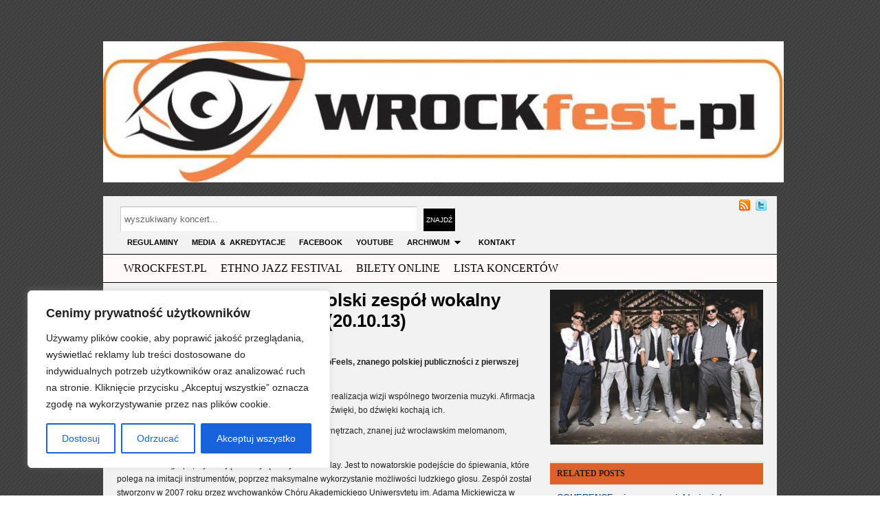

--- FILE ---
content_type: text/html; charset=UTF-8
request_url: https://wrockfest.pl/2013/07/11/audiofeels-najlepszy-polski-zespol-wokalny-zaspiewa-we-wroclawiu-20-10-13/
body_size: 19463
content:
<!DOCTYPE html PUBLIC "-//W3C//DTD XHTML 1.0 Transitional//EN" "http://www.w3.org/TR/xhtml1/DTD/xhtml1-transitional.dtd">
<html xmlns="http://www.w3.org/1999/xhtml" lang="pl-PL">
<head profile="http://gmpg.org/xfn/11">
<title>  AudioFeels – najlepszy polski zespół wokalny zaśpiewa we Wrocławiu! (20.10.13)</title>
<meta http-equiv="content-type" content="text/html; charset=UTF-8" />
<meta name="description" content="Ethno Jazz Festival zaprasza na koncert zespołu AudioFeels, znanego polskiej publiczności z pierwszej edycji programu Mam Talent." />
<meta name="keywords" content="audiofeels,synagoga pod bialym bocianem,wrocław," /><meta name="robots" content="index, follow" />
<link rel="canonical" href="https://wrockfest.pl/2013/07/11/audiofeels-najlepszy-polski-zespol-wokalny-zaspiewa-we-wroclawiu-20-10-13/" />
<link rel="alternate" type="application/rss+xml" title="wrockfest.pl RSS Feed" href="https://wrockfest.pl/feed/" />
<link rel="pingback" href="https://wrockfest.pl/xmlrpc.php" />
<link rel="stylesheet" type="text/css" href="https://wrockfest.pl/wp-content/themes/yamidoo/style.css" media="screen" />
<link rel="stylesheet" href="https://wrockfest.pl/wp-content/themes/yamidoo/css/dropdown.css" type="text/css" media="screen" />
<link rel="stylesheet" href="https://wrockfest.pl/wp-content/themes/yamidoo/custom.css" type="text/css" media="screen" />
<link rel="shortcut icon" href="https://wrockfest.pl/wp-content/uploads/facebook-new-e1615498780373.png" type="image/x-icon" />	
 

 
<meta name='robots' content='max-image-preview:large' />
<script type="text/javascript">
window._wpemojiSettings = {"baseUrl":"https:\/\/s.w.org\/images\/core\/emoji\/14.0.0\/72x72\/","ext":".png","svgUrl":"https:\/\/s.w.org\/images\/core\/emoji\/14.0.0\/svg\/","svgExt":".svg","source":{"concatemoji":"https:\/\/wrockfest.pl\/wp-includes\/js\/wp-emoji-release.min.js?ver=6.2.8"}};
/*! This file is auto-generated */
!function(e,a,t){var n,r,o,i=a.createElement("canvas"),p=i.getContext&&i.getContext("2d");function s(e,t){p.clearRect(0,0,i.width,i.height),p.fillText(e,0,0);e=i.toDataURL();return p.clearRect(0,0,i.width,i.height),p.fillText(t,0,0),e===i.toDataURL()}function c(e){var t=a.createElement("script");t.src=e,t.defer=t.type="text/javascript",a.getElementsByTagName("head")[0].appendChild(t)}for(o=Array("flag","emoji"),t.supports={everything:!0,everythingExceptFlag:!0},r=0;r<o.length;r++)t.supports[o[r]]=function(e){if(p&&p.fillText)switch(p.textBaseline="top",p.font="600 32px Arial",e){case"flag":return s("\ud83c\udff3\ufe0f\u200d\u26a7\ufe0f","\ud83c\udff3\ufe0f\u200b\u26a7\ufe0f")?!1:!s("\ud83c\uddfa\ud83c\uddf3","\ud83c\uddfa\u200b\ud83c\uddf3")&&!s("\ud83c\udff4\udb40\udc67\udb40\udc62\udb40\udc65\udb40\udc6e\udb40\udc67\udb40\udc7f","\ud83c\udff4\u200b\udb40\udc67\u200b\udb40\udc62\u200b\udb40\udc65\u200b\udb40\udc6e\u200b\udb40\udc67\u200b\udb40\udc7f");case"emoji":return!s("\ud83e\udef1\ud83c\udffb\u200d\ud83e\udef2\ud83c\udfff","\ud83e\udef1\ud83c\udffb\u200b\ud83e\udef2\ud83c\udfff")}return!1}(o[r]),t.supports.everything=t.supports.everything&&t.supports[o[r]],"flag"!==o[r]&&(t.supports.everythingExceptFlag=t.supports.everythingExceptFlag&&t.supports[o[r]]);t.supports.everythingExceptFlag=t.supports.everythingExceptFlag&&!t.supports.flag,t.DOMReady=!1,t.readyCallback=function(){t.DOMReady=!0},t.supports.everything||(n=function(){t.readyCallback()},a.addEventListener?(a.addEventListener("DOMContentLoaded",n,!1),e.addEventListener("load",n,!1)):(e.attachEvent("onload",n),a.attachEvent("onreadystatechange",function(){"complete"===a.readyState&&t.readyCallback()})),(e=t.source||{}).concatemoji?c(e.concatemoji):e.wpemoji&&e.twemoji&&(c(e.twemoji),c(e.wpemoji)))}(window,document,window._wpemojiSettings);
</script>
<style type="text/css">
img.wp-smiley,
img.emoji {
	display: inline !important;
	border: none !important;
	box-shadow: none !important;
	height: 1em !important;
	width: 1em !important;
	margin: 0 0.07em !important;
	vertical-align: -0.1em !important;
	background: none !important;
	padding: 0 !important;
}
</style>
	<link rel='stylesheet' id='wp-block-library-css' href='https://wrockfest.pl/wp-includes/css/dist/block-library/style.min.css?ver=6.2.8' type='text/css' media='all' />
<link rel='stylesheet' id='classic-theme-styles-css' href='https://wrockfest.pl/wp-includes/css/classic-themes.min.css?ver=6.2.8' type='text/css' media='all' />
<style id='global-styles-inline-css' type='text/css'>
body{--wp--preset--color--black: #000000;--wp--preset--color--cyan-bluish-gray: #abb8c3;--wp--preset--color--white: #ffffff;--wp--preset--color--pale-pink: #f78da7;--wp--preset--color--vivid-red: #cf2e2e;--wp--preset--color--luminous-vivid-orange: #ff6900;--wp--preset--color--luminous-vivid-amber: #fcb900;--wp--preset--color--light-green-cyan: #7bdcb5;--wp--preset--color--vivid-green-cyan: #00d084;--wp--preset--color--pale-cyan-blue: #8ed1fc;--wp--preset--color--vivid-cyan-blue: #0693e3;--wp--preset--color--vivid-purple: #9b51e0;--wp--preset--gradient--vivid-cyan-blue-to-vivid-purple: linear-gradient(135deg,rgba(6,147,227,1) 0%,rgb(155,81,224) 100%);--wp--preset--gradient--light-green-cyan-to-vivid-green-cyan: linear-gradient(135deg,rgb(122,220,180) 0%,rgb(0,208,130) 100%);--wp--preset--gradient--luminous-vivid-amber-to-luminous-vivid-orange: linear-gradient(135deg,rgba(252,185,0,1) 0%,rgba(255,105,0,1) 100%);--wp--preset--gradient--luminous-vivid-orange-to-vivid-red: linear-gradient(135deg,rgba(255,105,0,1) 0%,rgb(207,46,46) 100%);--wp--preset--gradient--very-light-gray-to-cyan-bluish-gray: linear-gradient(135deg,rgb(238,238,238) 0%,rgb(169,184,195) 100%);--wp--preset--gradient--cool-to-warm-spectrum: linear-gradient(135deg,rgb(74,234,220) 0%,rgb(151,120,209) 20%,rgb(207,42,186) 40%,rgb(238,44,130) 60%,rgb(251,105,98) 80%,rgb(254,248,76) 100%);--wp--preset--gradient--blush-light-purple: linear-gradient(135deg,rgb(255,206,236) 0%,rgb(152,150,240) 100%);--wp--preset--gradient--blush-bordeaux: linear-gradient(135deg,rgb(254,205,165) 0%,rgb(254,45,45) 50%,rgb(107,0,62) 100%);--wp--preset--gradient--luminous-dusk: linear-gradient(135deg,rgb(255,203,112) 0%,rgb(199,81,192) 50%,rgb(65,88,208) 100%);--wp--preset--gradient--pale-ocean: linear-gradient(135deg,rgb(255,245,203) 0%,rgb(182,227,212) 50%,rgb(51,167,181) 100%);--wp--preset--gradient--electric-grass: linear-gradient(135deg,rgb(202,248,128) 0%,rgb(113,206,126) 100%);--wp--preset--gradient--midnight: linear-gradient(135deg,rgb(2,3,129) 0%,rgb(40,116,252) 100%);--wp--preset--duotone--dark-grayscale: url('#wp-duotone-dark-grayscale');--wp--preset--duotone--grayscale: url('#wp-duotone-grayscale');--wp--preset--duotone--purple-yellow: url('#wp-duotone-purple-yellow');--wp--preset--duotone--blue-red: url('#wp-duotone-blue-red');--wp--preset--duotone--midnight: url('#wp-duotone-midnight');--wp--preset--duotone--magenta-yellow: url('#wp-duotone-magenta-yellow');--wp--preset--duotone--purple-green: url('#wp-duotone-purple-green');--wp--preset--duotone--blue-orange: url('#wp-duotone-blue-orange');--wp--preset--font-size--small: 13px;--wp--preset--font-size--medium: 20px;--wp--preset--font-size--large: 36px;--wp--preset--font-size--x-large: 42px;--wp--preset--spacing--20: 0.44rem;--wp--preset--spacing--30: 0.67rem;--wp--preset--spacing--40: 1rem;--wp--preset--spacing--50: 1.5rem;--wp--preset--spacing--60: 2.25rem;--wp--preset--spacing--70: 3.38rem;--wp--preset--spacing--80: 5.06rem;--wp--preset--shadow--natural: 6px 6px 9px rgba(0, 0, 0, 0.2);--wp--preset--shadow--deep: 12px 12px 50px rgba(0, 0, 0, 0.4);--wp--preset--shadow--sharp: 6px 6px 0px rgba(0, 0, 0, 0.2);--wp--preset--shadow--outlined: 6px 6px 0px -3px rgba(255, 255, 255, 1), 6px 6px rgba(0, 0, 0, 1);--wp--preset--shadow--crisp: 6px 6px 0px rgba(0, 0, 0, 1);}:where(.is-layout-flex){gap: 0.5em;}body .is-layout-flow > .alignleft{float: left;margin-inline-start: 0;margin-inline-end: 2em;}body .is-layout-flow > .alignright{float: right;margin-inline-start: 2em;margin-inline-end: 0;}body .is-layout-flow > .aligncenter{margin-left: auto !important;margin-right: auto !important;}body .is-layout-constrained > .alignleft{float: left;margin-inline-start: 0;margin-inline-end: 2em;}body .is-layout-constrained > .alignright{float: right;margin-inline-start: 2em;margin-inline-end: 0;}body .is-layout-constrained > .aligncenter{margin-left: auto !important;margin-right: auto !important;}body .is-layout-constrained > :where(:not(.alignleft):not(.alignright):not(.alignfull)){max-width: var(--wp--style--global--content-size);margin-left: auto !important;margin-right: auto !important;}body .is-layout-constrained > .alignwide{max-width: var(--wp--style--global--wide-size);}body .is-layout-flex{display: flex;}body .is-layout-flex{flex-wrap: wrap;align-items: center;}body .is-layout-flex > *{margin: 0;}:where(.wp-block-columns.is-layout-flex){gap: 2em;}.has-black-color{color: var(--wp--preset--color--black) !important;}.has-cyan-bluish-gray-color{color: var(--wp--preset--color--cyan-bluish-gray) !important;}.has-white-color{color: var(--wp--preset--color--white) !important;}.has-pale-pink-color{color: var(--wp--preset--color--pale-pink) !important;}.has-vivid-red-color{color: var(--wp--preset--color--vivid-red) !important;}.has-luminous-vivid-orange-color{color: var(--wp--preset--color--luminous-vivid-orange) !important;}.has-luminous-vivid-amber-color{color: var(--wp--preset--color--luminous-vivid-amber) !important;}.has-light-green-cyan-color{color: var(--wp--preset--color--light-green-cyan) !important;}.has-vivid-green-cyan-color{color: var(--wp--preset--color--vivid-green-cyan) !important;}.has-pale-cyan-blue-color{color: var(--wp--preset--color--pale-cyan-blue) !important;}.has-vivid-cyan-blue-color{color: var(--wp--preset--color--vivid-cyan-blue) !important;}.has-vivid-purple-color{color: var(--wp--preset--color--vivid-purple) !important;}.has-black-background-color{background-color: var(--wp--preset--color--black) !important;}.has-cyan-bluish-gray-background-color{background-color: var(--wp--preset--color--cyan-bluish-gray) !important;}.has-white-background-color{background-color: var(--wp--preset--color--white) !important;}.has-pale-pink-background-color{background-color: var(--wp--preset--color--pale-pink) !important;}.has-vivid-red-background-color{background-color: var(--wp--preset--color--vivid-red) !important;}.has-luminous-vivid-orange-background-color{background-color: var(--wp--preset--color--luminous-vivid-orange) !important;}.has-luminous-vivid-amber-background-color{background-color: var(--wp--preset--color--luminous-vivid-amber) !important;}.has-light-green-cyan-background-color{background-color: var(--wp--preset--color--light-green-cyan) !important;}.has-vivid-green-cyan-background-color{background-color: var(--wp--preset--color--vivid-green-cyan) !important;}.has-pale-cyan-blue-background-color{background-color: var(--wp--preset--color--pale-cyan-blue) !important;}.has-vivid-cyan-blue-background-color{background-color: var(--wp--preset--color--vivid-cyan-blue) !important;}.has-vivid-purple-background-color{background-color: var(--wp--preset--color--vivid-purple) !important;}.has-black-border-color{border-color: var(--wp--preset--color--black) !important;}.has-cyan-bluish-gray-border-color{border-color: var(--wp--preset--color--cyan-bluish-gray) !important;}.has-white-border-color{border-color: var(--wp--preset--color--white) !important;}.has-pale-pink-border-color{border-color: var(--wp--preset--color--pale-pink) !important;}.has-vivid-red-border-color{border-color: var(--wp--preset--color--vivid-red) !important;}.has-luminous-vivid-orange-border-color{border-color: var(--wp--preset--color--luminous-vivid-orange) !important;}.has-luminous-vivid-amber-border-color{border-color: var(--wp--preset--color--luminous-vivid-amber) !important;}.has-light-green-cyan-border-color{border-color: var(--wp--preset--color--light-green-cyan) !important;}.has-vivid-green-cyan-border-color{border-color: var(--wp--preset--color--vivid-green-cyan) !important;}.has-pale-cyan-blue-border-color{border-color: var(--wp--preset--color--pale-cyan-blue) !important;}.has-vivid-cyan-blue-border-color{border-color: var(--wp--preset--color--vivid-cyan-blue) !important;}.has-vivid-purple-border-color{border-color: var(--wp--preset--color--vivid-purple) !important;}.has-vivid-cyan-blue-to-vivid-purple-gradient-background{background: var(--wp--preset--gradient--vivid-cyan-blue-to-vivid-purple) !important;}.has-light-green-cyan-to-vivid-green-cyan-gradient-background{background: var(--wp--preset--gradient--light-green-cyan-to-vivid-green-cyan) !important;}.has-luminous-vivid-amber-to-luminous-vivid-orange-gradient-background{background: var(--wp--preset--gradient--luminous-vivid-amber-to-luminous-vivid-orange) !important;}.has-luminous-vivid-orange-to-vivid-red-gradient-background{background: var(--wp--preset--gradient--luminous-vivid-orange-to-vivid-red) !important;}.has-very-light-gray-to-cyan-bluish-gray-gradient-background{background: var(--wp--preset--gradient--very-light-gray-to-cyan-bluish-gray) !important;}.has-cool-to-warm-spectrum-gradient-background{background: var(--wp--preset--gradient--cool-to-warm-spectrum) !important;}.has-blush-light-purple-gradient-background{background: var(--wp--preset--gradient--blush-light-purple) !important;}.has-blush-bordeaux-gradient-background{background: var(--wp--preset--gradient--blush-bordeaux) !important;}.has-luminous-dusk-gradient-background{background: var(--wp--preset--gradient--luminous-dusk) !important;}.has-pale-ocean-gradient-background{background: var(--wp--preset--gradient--pale-ocean) !important;}.has-electric-grass-gradient-background{background: var(--wp--preset--gradient--electric-grass) !important;}.has-midnight-gradient-background{background: var(--wp--preset--gradient--midnight) !important;}.has-small-font-size{font-size: var(--wp--preset--font-size--small) !important;}.has-medium-font-size{font-size: var(--wp--preset--font-size--medium) !important;}.has-large-font-size{font-size: var(--wp--preset--font-size--large) !important;}.has-x-large-font-size{font-size: var(--wp--preset--font-size--x-large) !important;}
.wp-block-navigation a:where(:not(.wp-element-button)){color: inherit;}
:where(.wp-block-columns.is-layout-flex){gap: 2em;}
.wp-block-pullquote{font-size: 1.5em;line-height: 1.6;}
</style>
<link rel='stylesheet' id='wp-pagenavi-css' href='https://wrockfest.pl/wp-content/plugins/wp-pagenavi/pagenavi-css.css?ver=2.70' type='text/css' media='all' />
<script type='text/javascript' src='https://wrockfest.pl/wp-includes/js/jquery/jquery.min.js?ver=3.6.4' id='jquery-core-js'></script>
<script type='text/javascript' src='https://wrockfest.pl/wp-includes/js/jquery/jquery-migrate.min.js?ver=3.4.0' id='jquery-migrate-js'></script>
<script type='text/javascript' id='cookie-law-info-js-extra'>
/* <![CDATA[ */
var _ckyConfig = {"_ipData":[],"_assetsURL":"https:\/\/wrockfest.pl\/wp-content\/plugins\/cookie-law-info\/lite\/frontend\/images\/","_publicURL":"https:\/\/wrockfest.pl","_expiry":"365","_categories":[{"name":"niezb\u0119dny","slug":"necessary","isNecessary":true,"ccpaDoNotSell":true,"cookies":[],"active":true,"defaultConsent":{"gdpr":true,"ccpa":true}},{"name":"Funkcjonalny","slug":"functional","isNecessary":false,"ccpaDoNotSell":true,"cookies":[],"active":true,"defaultConsent":{"gdpr":false,"ccpa":false}},{"name":"Analityka","slug":"analytics","isNecessary":false,"ccpaDoNotSell":true,"cookies":[],"active":true,"defaultConsent":{"gdpr":false,"ccpa":false}},{"name":"Wyst\u0119p","slug":"performance","isNecessary":false,"ccpaDoNotSell":true,"cookies":[],"active":true,"defaultConsent":{"gdpr":false,"ccpa":false}},{"name":"Reklama","slug":"advertisement","isNecessary":false,"ccpaDoNotSell":true,"cookies":[],"active":true,"defaultConsent":{"gdpr":false,"ccpa":false}}],"_activeLaw":"gdpr","_rootDomain":"","_block":"1","_showBanner":"1","_bannerConfig":{"settings":{"type":"box","preferenceCenterType":"popup","position":"bottom-left","applicableLaw":"gdpr"},"behaviours":{"reloadBannerOnAccept":false,"loadAnalyticsByDefault":false,"animations":{"onLoad":"animate","onHide":"sticky"}},"config":{"revisitConsent":{"status":true,"tag":"revisit-consent","position":"bottom-left","meta":{"url":"#"},"styles":{"background-color":"#0056A7"},"elements":{"title":{"type":"text","tag":"revisit-consent-title","status":true,"styles":{"color":"#0056a7"}}}},"preferenceCenter":{"toggle":{"status":true,"tag":"detail-category-toggle","type":"toggle","states":{"active":{"styles":{"background-color":"#1863DC"}},"inactive":{"styles":{"background-color":"#D0D5D2"}}}}},"categoryPreview":{"status":false,"toggle":{"status":true,"tag":"detail-category-preview-toggle","type":"toggle","states":{"active":{"styles":{"background-color":"#1863DC"}},"inactive":{"styles":{"background-color":"#D0D5D2"}}}}},"videoPlaceholder":{"status":true,"styles":{"background-color":"#000000","border-color":"#000000","color":"#ffffff"}},"readMore":{"status":false,"tag":"readmore-button","type":"link","meta":{"noFollow":true,"newTab":true},"styles":{"color":"#1863DC","background-color":"transparent","border-color":"transparent"}},"auditTable":{"status":true},"optOption":{"status":true,"toggle":{"status":true,"tag":"optout-option-toggle","type":"toggle","states":{"active":{"styles":{"background-color":"#1863dc"}},"inactive":{"styles":{"background-color":"#FFFFFF"}}}}}}},"_version":"3.2.4","_logConsent":"1","_tags":[{"tag":"accept-button","styles":{"color":"#FFFFFF","background-color":"#1863DC","border-color":"#1863DC"}},{"tag":"reject-button","styles":{"color":"#1863DC","background-color":"transparent","border-color":"#1863DC"}},{"tag":"settings-button","styles":{"color":"#1863DC","background-color":"transparent","border-color":"#1863DC"}},{"tag":"readmore-button","styles":{"color":"#1863DC","background-color":"transparent","border-color":"transparent"}},{"tag":"donotsell-button","styles":{"color":"#1863DC","background-color":"transparent","border-color":"transparent"}},{"tag":"accept-button","styles":{"color":"#FFFFFF","background-color":"#1863DC","border-color":"#1863DC"}},{"tag":"revisit-consent","styles":{"background-color":"#0056A7"}}],"_shortCodes":[{"key":"cky_readmore","content":"<a href=\"#\" class=\"cky-policy\" aria-label=\"Polityka Cookie\" target=\"_blank\" rel=\"noopener\" data-cky-tag=\"readmore-button\">Polityka Cookie<\/a>","tag":"readmore-button","status":false,"attributes":{"rel":"nofollow","target":"_blank"}},{"key":"cky_show_desc","content":"<button class=\"cky-show-desc-btn\" data-cky-tag=\"show-desc-button\" aria-label=\"Poka\u017c wi\u0119cej\">Poka\u017c wi\u0119cej<\/button>","tag":"show-desc-button","status":true,"attributes":[]},{"key":"cky_hide_desc","content":"<button class=\"cky-show-desc-btn\" data-cky-tag=\"hide-desc-button\" aria-label=\"Poka\u017c mniej\">Poka\u017c mniej<\/button>","tag":"hide-desc-button","status":true,"attributes":[]},{"key":"cky_category_toggle_label","content":"[cky_{{status}}_category_label] [cky_preference_{{category_slug}}_title]","tag":"","status":true,"attributes":[]},{"key":"cky_enable_category_label","content":"W\u0142\u0105czy\u0107","tag":"","status":true,"attributes":[]},{"key":"cky_disable_category_label","content":"Wy\u0142\u0105czy\u0107","tag":"","status":true,"attributes":[]},{"key":"cky_video_placeholder","content":"<div class=\"video-placeholder-normal\" data-cky-tag=\"video-placeholder\" id=\"[UNIQUEID]\"><p class=\"video-placeholder-text-normal\" data-cky-tag=\"placeholder-title\">Prosimy o zaakceptowanie zgody na pliki cookie<\/p><\/div>","tag":"","status":true,"attributes":[]},{"key":"cky_enable_optout_label","content":"W\u0142\u0105czy\u0107","tag":"","status":true,"attributes":[]},{"key":"cky_disable_optout_label","content":"Wy\u0142\u0105czy\u0107","tag":"","status":true,"attributes":[]},{"key":"cky_optout_toggle_label","content":"[cky_{{status}}_optout_label] [cky_optout_option_title]","tag":"","status":true,"attributes":[]},{"key":"cky_optout_option_title","content":"Nie sprzedawaj i nie udost\u0119pniaj moich danych osobowych","tag":"","status":true,"attributes":[]},{"key":"cky_optout_close_label","content":"Blisko","tag":"","status":true,"attributes":[]}],"_rtl":"","_providersToBlock":[]};
var _ckyStyles = {"css":".cky-overlay{background: #000000; opacity: 0.4; position: fixed; top: 0; left: 0; width: 100%; height: 100%; z-index: 99999999;}.cky-hide{display: none;}.cky-btn-revisit-wrapper{display: flex; align-items: center; justify-content: center; background: #0056a7; width: 45px; height: 45px; border-radius: 50%; position: fixed; z-index: 999999; cursor: pointer;}.cky-revisit-bottom-left{bottom: 15px; left: 15px;}.cky-revisit-bottom-right{bottom: 15px; right: 15px;}.cky-btn-revisit-wrapper .cky-btn-revisit{display: flex; align-items: center; justify-content: center; background: none; border: none; cursor: pointer; position: relative; margin: 0; padding: 0;}.cky-btn-revisit-wrapper .cky-btn-revisit img{max-width: fit-content; margin: 0; height: 30px; width: 30px;}.cky-revisit-bottom-left:hover::before{content: attr(data-tooltip); position: absolute; background: #4e4b66; color: #ffffff; left: calc(100% + 7px); font-size: 12px; line-height: 16px; width: max-content; padding: 4px 8px; border-radius: 4px;}.cky-revisit-bottom-left:hover::after{position: absolute; content: \"\"; border: 5px solid transparent; left: calc(100% + 2px); border-left-width: 0; border-right-color: #4e4b66;}.cky-revisit-bottom-right:hover::before{content: attr(data-tooltip); position: absolute; background: #4e4b66; color: #ffffff; right: calc(100% + 7px); font-size: 12px; line-height: 16px; width: max-content; padding: 4px 8px; border-radius: 4px;}.cky-revisit-bottom-right:hover::after{position: absolute; content: \"\"; border: 5px solid transparent; right: calc(100% + 2px); border-right-width: 0; border-left-color: #4e4b66;}.cky-revisit-hide{display: none;}.cky-consent-container{position: fixed; width: 440px; box-sizing: border-box; z-index: 9999999; border-radius: 6px;}.cky-consent-container .cky-consent-bar{background: #ffffff; border: 1px solid; padding: 20px 26px; box-shadow: 0 -1px 10px 0 #acabab4d; border-radius: 6px;}.cky-box-bottom-left{bottom: 40px; left: 40px;}.cky-box-bottom-right{bottom: 40px; right: 40px;}.cky-box-top-left{top: 40px; left: 40px;}.cky-box-top-right{top: 40px; right: 40px;}.cky-custom-brand-logo-wrapper .cky-custom-brand-logo{width: 100px; height: auto; margin: 0 0 12px 0;}.cky-notice .cky-title{color: #212121; font-weight: 700; font-size: 18px; line-height: 24px; margin: 0 0 12px 0;}.cky-notice-des *,.cky-preference-content-wrapper *,.cky-accordion-header-des *,.cky-gpc-wrapper .cky-gpc-desc *{font-size: 14px;}.cky-notice-des{color: #212121; font-size: 14px; line-height: 24px; font-weight: 400;}.cky-notice-des img{height: 25px; width: 25px;}.cky-consent-bar .cky-notice-des p,.cky-gpc-wrapper .cky-gpc-desc p,.cky-preference-body-wrapper .cky-preference-content-wrapper p,.cky-accordion-header-wrapper .cky-accordion-header-des p,.cky-cookie-des-table li div:last-child p{color: inherit; margin-top: 0; overflow-wrap: break-word;}.cky-notice-des P:last-child,.cky-preference-content-wrapper p:last-child,.cky-cookie-des-table li div:last-child p:last-child,.cky-gpc-wrapper .cky-gpc-desc p:last-child{margin-bottom: 0;}.cky-notice-des a.cky-policy,.cky-notice-des button.cky-policy{font-size: 14px; color: #1863dc; white-space: nowrap; cursor: pointer; background: transparent; border: 1px solid; text-decoration: underline;}.cky-notice-des button.cky-policy{padding: 0;}.cky-notice-des a.cky-policy:focus-visible,.cky-notice-des button.cky-policy:focus-visible,.cky-preference-content-wrapper .cky-show-desc-btn:focus-visible,.cky-accordion-header .cky-accordion-btn:focus-visible,.cky-preference-header .cky-btn-close:focus-visible,.cky-switch input[type=\"checkbox\"]:focus-visible,.cky-footer-wrapper a:focus-visible,.cky-btn:focus-visible{outline: 2px solid #1863dc; outline-offset: 2px;}.cky-btn:focus:not(:focus-visible),.cky-accordion-header .cky-accordion-btn:focus:not(:focus-visible),.cky-preference-content-wrapper .cky-show-desc-btn:focus:not(:focus-visible),.cky-btn-revisit-wrapper .cky-btn-revisit:focus:not(:focus-visible),.cky-preference-header .cky-btn-close:focus:not(:focus-visible),.cky-consent-bar .cky-banner-btn-close:focus:not(:focus-visible){outline: 0;}button.cky-show-desc-btn:not(:hover):not(:active){color: #1863dc; background: transparent;}button.cky-accordion-btn:not(:hover):not(:active),button.cky-banner-btn-close:not(:hover):not(:active),button.cky-btn-revisit:not(:hover):not(:active),button.cky-btn-close:not(:hover):not(:active){background: transparent;}.cky-consent-bar button:hover,.cky-modal.cky-modal-open button:hover,.cky-consent-bar button:focus,.cky-modal.cky-modal-open button:focus{text-decoration: none;}.cky-notice-btn-wrapper{display: flex; justify-content: flex-start; align-items: center; flex-wrap: wrap; margin-top: 16px;}.cky-notice-btn-wrapper .cky-btn{text-shadow: none; box-shadow: none;}.cky-btn{flex: auto; max-width: 100%; font-size: 14px; font-family: inherit; line-height: 24px; padding: 8px; font-weight: 500; margin: 0 8px 0 0; border-radius: 2px; cursor: pointer; text-align: center; text-transform: none; min-height: 0;}.cky-btn:hover{opacity: 0.8;}.cky-btn-customize{color: #1863dc; background: transparent; border: 2px solid #1863dc;}.cky-btn-reject{color: #1863dc; background: transparent; border: 2px solid #1863dc;}.cky-btn-accept{background: #1863dc; color: #ffffff; border: 2px solid #1863dc;}.cky-btn:last-child{margin-right: 0;}@media (max-width: 576px){.cky-box-bottom-left{bottom: 0; left: 0;}.cky-box-bottom-right{bottom: 0; right: 0;}.cky-box-top-left{top: 0; left: 0;}.cky-box-top-right{top: 0; right: 0;}}@media (max-width: 440px){.cky-box-bottom-left, .cky-box-bottom-right, .cky-box-top-left, .cky-box-top-right{width: 100%; max-width: 100%;}.cky-consent-container .cky-consent-bar{padding: 20px 0;}.cky-custom-brand-logo-wrapper, .cky-notice .cky-title, .cky-notice-des, .cky-notice-btn-wrapper{padding: 0 24px;}.cky-notice-des{max-height: 40vh; overflow-y: scroll;}.cky-notice-btn-wrapper{flex-direction: column; margin-top: 0;}.cky-btn{width: 100%; margin: 10px 0 0 0;}.cky-notice-btn-wrapper .cky-btn-customize{order: 2;}.cky-notice-btn-wrapper .cky-btn-reject{order: 3;}.cky-notice-btn-wrapper .cky-btn-accept{order: 1; margin-top: 16px;}}@media (max-width: 352px){.cky-notice .cky-title{font-size: 16px;}.cky-notice-des *{font-size: 12px;}.cky-notice-des, .cky-btn{font-size: 12px;}}.cky-modal.cky-modal-open{display: flex; visibility: visible; -webkit-transform: translate(-50%, -50%); -moz-transform: translate(-50%, -50%); -ms-transform: translate(-50%, -50%); -o-transform: translate(-50%, -50%); transform: translate(-50%, -50%); top: 50%; left: 50%; transition: all 1s ease;}.cky-modal{box-shadow: 0 32px 68px rgba(0, 0, 0, 0.3); margin: 0 auto; position: fixed; max-width: 100%; background: #ffffff; top: 50%; box-sizing: border-box; border-radius: 6px; z-index: 999999999; color: #212121; -webkit-transform: translate(-50%, 100%); -moz-transform: translate(-50%, 100%); -ms-transform: translate(-50%, 100%); -o-transform: translate(-50%, 100%); transform: translate(-50%, 100%); visibility: hidden; transition: all 0s ease;}.cky-preference-center{max-height: 79vh; overflow: hidden; width: 845px; overflow: hidden; flex: 1 1 0; display: flex; flex-direction: column; border-radius: 6px;}.cky-preference-header{display: flex; align-items: center; justify-content: space-between; padding: 22px 24px; border-bottom: 1px solid;}.cky-preference-header .cky-preference-title{font-size: 18px; font-weight: 700; line-height: 24px;}.cky-preference-header .cky-btn-close{margin: 0; cursor: pointer; vertical-align: middle; padding: 0; background: none; border: none; width: auto; height: auto; min-height: 0; line-height: 0; text-shadow: none; box-shadow: none;}.cky-preference-header .cky-btn-close img{margin: 0; height: 10px; width: 10px;}.cky-preference-body-wrapper{padding: 0 24px; flex: 1; overflow: auto; box-sizing: border-box;}.cky-preference-content-wrapper,.cky-gpc-wrapper .cky-gpc-desc{font-size: 14px; line-height: 24px; font-weight: 400; padding: 12px 0;}.cky-preference-content-wrapper{border-bottom: 1px solid;}.cky-preference-content-wrapper img{height: 25px; width: 25px;}.cky-preference-content-wrapper .cky-show-desc-btn{font-size: 14px; font-family: inherit; color: #1863dc; text-decoration: none; line-height: 24px; padding: 0; margin: 0; white-space: nowrap; cursor: pointer; background: transparent; border-color: transparent; text-transform: none; min-height: 0; text-shadow: none; box-shadow: none;}.cky-accordion-wrapper{margin-bottom: 10px;}.cky-accordion{border-bottom: 1px solid;}.cky-accordion:last-child{border-bottom: none;}.cky-accordion .cky-accordion-item{display: flex; margin-top: 10px;}.cky-accordion .cky-accordion-body{display: none;}.cky-accordion.cky-accordion-active .cky-accordion-body{display: block; padding: 0 22px; margin-bottom: 16px;}.cky-accordion-header-wrapper{cursor: pointer; width: 100%;}.cky-accordion-item .cky-accordion-header{display: flex; justify-content: space-between; align-items: center;}.cky-accordion-header .cky-accordion-btn{font-size: 16px; font-family: inherit; color: #212121; line-height: 24px; background: none; border: none; font-weight: 700; padding: 0; margin: 0; cursor: pointer; text-transform: none; min-height: 0; text-shadow: none; box-shadow: none;}.cky-accordion-header .cky-always-active{color: #008000; font-weight: 600; line-height: 24px; font-size: 14px;}.cky-accordion-header-des{font-size: 14px; line-height: 24px; margin: 10px 0 16px 0;}.cky-accordion-chevron{margin-right: 22px; position: relative; cursor: pointer;}.cky-accordion-chevron-hide{display: none;}.cky-accordion .cky-accordion-chevron i::before{content: \"\"; position: absolute; border-right: 1.4px solid; border-bottom: 1.4px solid; border-color: inherit; height: 6px; width: 6px; -webkit-transform: rotate(-45deg); -moz-transform: rotate(-45deg); -ms-transform: rotate(-45deg); -o-transform: rotate(-45deg); transform: rotate(-45deg); transition: all 0.2s ease-in-out; top: 8px;}.cky-accordion.cky-accordion-active .cky-accordion-chevron i::before{-webkit-transform: rotate(45deg); -moz-transform: rotate(45deg); -ms-transform: rotate(45deg); -o-transform: rotate(45deg); transform: rotate(45deg);}.cky-audit-table{background: #f4f4f4; border-radius: 6px;}.cky-audit-table .cky-empty-cookies-text{color: inherit; font-size: 12px; line-height: 24px; margin: 0; padding: 10px;}.cky-audit-table .cky-cookie-des-table{font-size: 12px; line-height: 24px; font-weight: normal; padding: 15px 10px; border-bottom: 1px solid; border-bottom-color: inherit; margin: 0;}.cky-audit-table .cky-cookie-des-table:last-child{border-bottom: none;}.cky-audit-table .cky-cookie-des-table li{list-style-type: none; display: flex; padding: 3px 0;}.cky-audit-table .cky-cookie-des-table li:first-child{padding-top: 0;}.cky-cookie-des-table li div:first-child{width: 100px; font-weight: 600; word-break: break-word; word-wrap: break-word;}.cky-cookie-des-table li div:last-child{flex: 1; word-break: break-word; word-wrap: break-word; margin-left: 8px;}.cky-footer-shadow{display: block; width: 100%; height: 40px; background: linear-gradient(180deg, rgba(255, 255, 255, 0) 0%, #ffffff 100%); position: absolute; bottom: calc(100% - 1px);}.cky-footer-wrapper{position: relative;}.cky-prefrence-btn-wrapper{display: flex; flex-wrap: wrap; align-items: center; justify-content: center; padding: 22px 24px; border-top: 1px solid;}.cky-prefrence-btn-wrapper .cky-btn{flex: auto; max-width: 100%; text-shadow: none; box-shadow: none;}.cky-btn-preferences{color: #1863dc; background: transparent; border: 2px solid #1863dc;}.cky-preference-header,.cky-preference-body-wrapper,.cky-preference-content-wrapper,.cky-accordion-wrapper,.cky-accordion,.cky-accordion-wrapper,.cky-footer-wrapper,.cky-prefrence-btn-wrapper{border-color: inherit;}@media (max-width: 845px){.cky-modal{max-width: calc(100% - 16px);}}@media (max-width: 576px){.cky-modal{max-width: 100%;}.cky-preference-center{max-height: 100vh;}.cky-prefrence-btn-wrapper{flex-direction: column;}.cky-accordion.cky-accordion-active .cky-accordion-body{padding-right: 0;}.cky-prefrence-btn-wrapper .cky-btn{width: 100%; margin: 10px 0 0 0;}.cky-prefrence-btn-wrapper .cky-btn-reject{order: 3;}.cky-prefrence-btn-wrapper .cky-btn-accept{order: 1; margin-top: 0;}.cky-prefrence-btn-wrapper .cky-btn-preferences{order: 2;}}@media (max-width: 425px){.cky-accordion-chevron{margin-right: 15px;}.cky-notice-btn-wrapper{margin-top: 0;}.cky-accordion.cky-accordion-active .cky-accordion-body{padding: 0 15px;}}@media (max-width: 352px){.cky-preference-header .cky-preference-title{font-size: 16px;}.cky-preference-header{padding: 16px 24px;}.cky-preference-content-wrapper *, .cky-accordion-header-des *{font-size: 12px;}.cky-preference-content-wrapper, .cky-preference-content-wrapper .cky-show-more, .cky-accordion-header .cky-always-active, .cky-accordion-header-des, .cky-preference-content-wrapper .cky-show-desc-btn, .cky-notice-des a.cky-policy{font-size: 12px;}.cky-accordion-header .cky-accordion-btn{font-size: 14px;}}.cky-switch{display: flex;}.cky-switch input[type=\"checkbox\"]{position: relative; width: 44px; height: 24px; margin: 0; background: #d0d5d2; -webkit-appearance: none; border-radius: 50px; cursor: pointer; outline: 0; border: none; top: 0;}.cky-switch input[type=\"checkbox\"]:checked{background: #1863dc;}.cky-switch input[type=\"checkbox\"]:before{position: absolute; content: \"\"; height: 20px; width: 20px; left: 2px; bottom: 2px; border-radius: 50%; background-color: white; -webkit-transition: 0.4s; transition: 0.4s; margin: 0;}.cky-switch input[type=\"checkbox\"]:after{display: none;}.cky-switch input[type=\"checkbox\"]:checked:before{-webkit-transform: translateX(20px); -ms-transform: translateX(20px); transform: translateX(20px);}@media (max-width: 425px){.cky-switch input[type=\"checkbox\"]{width: 38px; height: 21px;}.cky-switch input[type=\"checkbox\"]:before{height: 17px; width: 17px;}.cky-switch input[type=\"checkbox\"]:checked:before{-webkit-transform: translateX(17px); -ms-transform: translateX(17px); transform: translateX(17px);}}.cky-consent-bar .cky-banner-btn-close{position: absolute; right: 9px; top: 5px; background: none; border: none; cursor: pointer; padding: 0; margin: 0; min-height: 0; line-height: 0; height: auto; width: auto; text-shadow: none; box-shadow: none;}.cky-consent-bar .cky-banner-btn-close img{height: 9px; width: 9px; margin: 0;}.cky-notice-group{font-size: 14px; line-height: 24px; font-weight: 400; color: #212121;}.cky-notice-btn-wrapper .cky-btn-do-not-sell{font-size: 14px; line-height: 24px; padding: 6px 0; margin: 0; font-weight: 500; background: none; border-radius: 2px; border: none; cursor: pointer; text-align: left; color: #1863dc; background: transparent; border-color: transparent; box-shadow: none; text-shadow: none;}.cky-consent-bar .cky-banner-btn-close:focus-visible,.cky-notice-btn-wrapper .cky-btn-do-not-sell:focus-visible,.cky-opt-out-btn-wrapper .cky-btn:focus-visible,.cky-opt-out-checkbox-wrapper input[type=\"checkbox\"].cky-opt-out-checkbox:focus-visible{outline: 2px solid #1863dc; outline-offset: 2px;}@media (max-width: 440px){.cky-consent-container{width: 100%;}}@media (max-width: 352px){.cky-notice-des a.cky-policy, .cky-notice-btn-wrapper .cky-btn-do-not-sell{font-size: 12px;}}.cky-opt-out-wrapper{padding: 12px 0;}.cky-opt-out-wrapper .cky-opt-out-checkbox-wrapper{display: flex; align-items: center;}.cky-opt-out-checkbox-wrapper .cky-opt-out-checkbox-label{font-size: 16px; font-weight: 700; line-height: 24px; margin: 0 0 0 12px; cursor: pointer;}.cky-opt-out-checkbox-wrapper input[type=\"checkbox\"].cky-opt-out-checkbox{background-color: #ffffff; border: 1px solid black; width: 20px; height: 18.5px; margin: 0; -webkit-appearance: none; position: relative; display: flex; align-items: center; justify-content: center; border-radius: 2px; cursor: pointer;}.cky-opt-out-checkbox-wrapper input[type=\"checkbox\"].cky-opt-out-checkbox:checked{background-color: #1863dc; border: none;}.cky-opt-out-checkbox-wrapper input[type=\"checkbox\"].cky-opt-out-checkbox:checked::after{left: 6px; bottom: 4px; width: 7px; height: 13px; border: solid #ffffff; border-width: 0 3px 3px 0; border-radius: 2px; -webkit-transform: rotate(45deg); -ms-transform: rotate(45deg); transform: rotate(45deg); content: \"\"; position: absolute; box-sizing: border-box;}.cky-opt-out-checkbox-wrapper.cky-disabled .cky-opt-out-checkbox-label,.cky-opt-out-checkbox-wrapper.cky-disabled input[type=\"checkbox\"].cky-opt-out-checkbox{cursor: no-drop;}.cky-gpc-wrapper{margin: 0 0 0 32px;}.cky-footer-wrapper .cky-opt-out-btn-wrapper{display: flex; flex-wrap: wrap; align-items: center; justify-content: center; padding: 22px 24px;}.cky-opt-out-btn-wrapper .cky-btn{flex: auto; max-width: 100%; text-shadow: none; box-shadow: none;}.cky-opt-out-btn-wrapper .cky-btn-cancel{border: 1px solid #dedfe0; background: transparent; color: #858585;}.cky-opt-out-btn-wrapper .cky-btn-confirm{background: #1863dc; color: #ffffff; border: 1px solid #1863dc;}@media (max-width: 352px){.cky-opt-out-checkbox-wrapper .cky-opt-out-checkbox-label{font-size: 14px;}.cky-gpc-wrapper .cky-gpc-desc, .cky-gpc-wrapper .cky-gpc-desc *{font-size: 12px;}.cky-opt-out-checkbox-wrapper input[type=\"checkbox\"].cky-opt-out-checkbox{width: 16px; height: 16px;}.cky-opt-out-checkbox-wrapper input[type=\"checkbox\"].cky-opt-out-checkbox:checked::after{left: 5px; bottom: 4px; width: 3px; height: 9px;}.cky-gpc-wrapper{margin: 0 0 0 28px;}}.video-placeholder-youtube{background-size: 100% 100%; background-position: center; background-repeat: no-repeat; background-color: #b2b0b059; position: relative; display: flex; align-items: center; justify-content: center; max-width: 100%;}.video-placeholder-text-youtube{text-align: center; align-items: center; padding: 10px 16px; background-color: #000000cc; color: #ffffff; border: 1px solid; border-radius: 2px; cursor: pointer;}.video-placeholder-normal{background-image: url(\"\/wp-content\/plugins\/cookie-law-info\/lite\/frontend\/images\/placeholder.svg\"); background-size: 80px; background-position: center; background-repeat: no-repeat; background-color: #b2b0b059; position: relative; display: flex; align-items: flex-end; justify-content: center; max-width: 100%;}.video-placeholder-text-normal{align-items: center; padding: 10px 16px; text-align: center; border: 1px solid; border-radius: 2px; cursor: pointer;}.cky-rtl{direction: rtl; text-align: right;}.cky-rtl .cky-banner-btn-close{left: 9px; right: auto;}.cky-rtl .cky-notice-btn-wrapper .cky-btn:last-child{margin-right: 8px;}.cky-rtl .cky-notice-btn-wrapper .cky-btn:first-child{margin-right: 0;}.cky-rtl .cky-notice-btn-wrapper{margin-left: 0; margin-right: 15px;}.cky-rtl .cky-prefrence-btn-wrapper .cky-btn{margin-right: 8px;}.cky-rtl .cky-prefrence-btn-wrapper .cky-btn:first-child{margin-right: 0;}.cky-rtl .cky-accordion .cky-accordion-chevron i::before{border: none; border-left: 1.4px solid; border-top: 1.4px solid; left: 12px;}.cky-rtl .cky-accordion.cky-accordion-active .cky-accordion-chevron i::before{-webkit-transform: rotate(-135deg); -moz-transform: rotate(-135deg); -ms-transform: rotate(-135deg); -o-transform: rotate(-135deg); transform: rotate(-135deg);}@media (max-width: 768px){.cky-rtl .cky-notice-btn-wrapper{margin-right: 0;}}@media (max-width: 576px){.cky-rtl .cky-notice-btn-wrapper .cky-btn:last-child{margin-right: 0;}.cky-rtl .cky-prefrence-btn-wrapper .cky-btn{margin-right: 0;}.cky-rtl .cky-accordion.cky-accordion-active .cky-accordion-body{padding: 0 22px 0 0;}}@media (max-width: 425px){.cky-rtl .cky-accordion.cky-accordion-active .cky-accordion-body{padding: 0 15px 0 0;}}.cky-rtl .cky-opt-out-btn-wrapper .cky-btn{margin-right: 12px;}.cky-rtl .cky-opt-out-btn-wrapper .cky-btn:first-child{margin-right: 0;}.cky-rtl .cky-opt-out-checkbox-wrapper .cky-opt-out-checkbox-label{margin: 0 12px 0 0;}"};
/* ]]> */
</script>
<script type='text/javascript' src='https://wrockfest.pl/wp-content/plugins/cookie-law-info/lite/frontend/js/script.min.js?ver=3.2.4' id='cookie-law-info-js'></script>
<link rel="https://api.w.org/" href="https://wrockfest.pl/wp-json/" /><link rel="alternate" type="application/json" href="https://wrockfest.pl/wp-json/wp/v2/posts/6406" /><link rel="EditURI" type="application/rsd+xml" title="RSD" href="https://wrockfest.pl/xmlrpc.php?rsd" />
<link rel="wlwmanifest" type="application/wlwmanifest+xml" href="https://wrockfest.pl/wp-includes/wlwmanifest.xml" />
<link rel="canonical" href="https://wrockfest.pl/2013/07/11/audiofeels-najlepszy-polski-zespol-wokalny-zaspiewa-we-wroclawiu-20-10-13/" />
<link rel='shortlink' href='https://wrockfest.pl/?p=6406' />
<link rel="alternate" type="application/json+oembed" href="https://wrockfest.pl/wp-json/oembed/1.0/embed?url=https%3A%2F%2Fwrockfest.pl%2F2013%2F07%2F11%2Faudiofeels-najlepszy-polski-zespol-wokalny-zaspiewa-we-wroclawiu-20-10-13%2F" />
<link rel="alternate" type="text/xml+oembed" href="https://wrockfest.pl/wp-json/oembed/1.0/embed?url=https%3A%2F%2Fwrockfest.pl%2F2013%2F07%2F11%2Faudiofeels-najlepszy-polski-zespol-wokalny-zaspiewa-we-wroclawiu-20-10-13%2F&#038;format=xml" />
<script type='text/javascript' src='https://wrockfest.pl/wp-includes/js/tw-sack.min.js?ver=1.6.1' id='sack-js'></script>
	<script type="text/javascript">
		//<![CDATA[
				function alo_em_pubblic_form ()
		{

			var alo_cf_array = new Array();
									document.alo_easymail_widget_form.submit.value="Wysyłam...";
			document.alo_easymail_widget_form.submit.disabled = true;
			document.getElementById('alo_em_widget_loading').style.display = "inline";
			document.getElementById('alo_easymail_widget_feedback').innerHTML = "";

			var alo_em_sack = new sack("https://wrockfest.pl/wp-admin/admin-ajax.php" );

			alo_em_sack.execute = 1;
			alo_em_sack.method = 'POST';
			alo_em_sack.setVar( "action", "alo_em_pubblic_form_check" );
						alo_em_sack.setVar( "alo_em_opt_name", document.alo_easymail_widget_form.alo_em_opt_name.value );
						alo_em_sack.setVar( "alo_em_opt_email", document.alo_easymail_widget_form.alo_em_opt_email.value );

			alo_em_sack.setVar( "alo_em_privacy_agree", ( document.getElementById('alo_em_privacy_agree').checked ? 1 : 0 ) );

						alo_em_sack.setVar( "alo_easymail_txt_generic_error", 'Błąd podczas wykonywania zadania' );
			alo_em_sack.setVar( "alo_em_error_email_incorrect", "Podany adres e-mail jest nieprawidłowy.");
			alo_em_sack.setVar( "alo_em_error_name_empty", "Pole Imię i nazwisko należy wypełnić");
			alo_em_sack.setVar( "alo_em_error_privacy_empty", "Pole Polityka prywatności jest puste");
						alo_em_sack.setVar( "alo_em_error_email_added", "Ostrzeżenie: ten adres email został subskrybowany ale nie aktywowany. W tej chwili wysyłam kolejny email aktywacyjny.");
			alo_em_sack.setVar( "alo_em_error_email_activated", "Ostrzeżenie: ten adres email został subskrybowany.");
			alo_em_sack.setVar( "alo_em_error_on_sending", "Błąd podczas wysyłania. Spróbuj ponownie");
			alo_em_sack.setVar( "alo_em_txt_ok", "Zapisywanie do newslettera zakończone. Otrzymasz od nas e-mail z linkiem, który należy kliknąć aby aktywować Newslettera");
			alo_em_sack.setVar( "alo_em_txt_subscribe", "Zapisz się");
			alo_em_sack.setVar( "alo_em_lang_code", "");

			var cbs = document.getElementById('alo_easymail_widget_form').getElementsByTagName('input');
			var length = cbs.length;
			var lists = "";
			for (var i=0; i < length; i++) {
				if (cbs[i].name == 'alo_em_form_lists' +'[]' && cbs[i].type == 'checkbox') {
					if ( cbs[i].checked ) lists += cbs[i].value + ",";
				}
			}
			alo_em_sack.setVar( "alo_em_form_lists", lists );
			alo_em_sack.setVar( "alo_em_nonce", '8e280b0d63' );
			alo_em_sack.runAJAX();

			return true;

		}
				//]]>
	</script>
	<style id="cky-style-inline">[data-cky-tag]{visibility:hidden;}</style>
<!-- Lara's Google Analytics - https://www.xtraorbit.com/wordpress-google-analytics-dashboard-widget/ -->
<script async src="https://www.googletagmanager.com/gtag/js?id=UA-116176573-1"></script>
<script>
  window.dataLayer = window.dataLayer || [];
  function gtag(){dataLayer.push(arguments);}
  gtag('js', new Date());
  gtag('config', 'UA-116176573-1', { 'anonymize_ip': true });
</script>

<style data-context="foundation-flickity-css">/*! Flickity v2.0.2
http://flickity.metafizzy.co
---------------------------------------------- */.flickity-enabled{position:relative}.flickity-enabled:focus{outline:0}.flickity-viewport{overflow:hidden;position:relative;height:100%}.flickity-slider{position:absolute;width:100%;height:100%}.flickity-enabled.is-draggable{-webkit-tap-highlight-color:transparent;tap-highlight-color:transparent;-webkit-user-select:none;-moz-user-select:none;-ms-user-select:none;user-select:none}.flickity-enabled.is-draggable .flickity-viewport{cursor:move;cursor:-webkit-grab;cursor:grab}.flickity-enabled.is-draggable .flickity-viewport.is-pointer-down{cursor:-webkit-grabbing;cursor:grabbing}.flickity-prev-next-button{position:absolute;top:50%;width:44px;height:44px;border:none;border-radius:50%;background:#fff;background:hsla(0,0%,100%,.75);cursor:pointer;-webkit-transform:translateY(-50%);transform:translateY(-50%)}.flickity-prev-next-button:hover{background:#fff}.flickity-prev-next-button:focus{outline:0;box-shadow:0 0 0 5px #09f}.flickity-prev-next-button:active{opacity:.6}.flickity-prev-next-button.previous{left:10px}.flickity-prev-next-button.next{right:10px}.flickity-rtl .flickity-prev-next-button.previous{left:auto;right:10px}.flickity-rtl .flickity-prev-next-button.next{right:auto;left:10px}.flickity-prev-next-button:disabled{opacity:.3;cursor:auto}.flickity-prev-next-button svg{position:absolute;left:20%;top:20%;width:60%;height:60%}.flickity-prev-next-button .arrow{fill:#333}.flickity-page-dots{position:absolute;width:100%;bottom:-25px;padding:0;margin:0;list-style:none;text-align:center;line-height:1}.flickity-rtl .flickity-page-dots{direction:rtl}.flickity-page-dots .dot{display:inline-block;width:10px;height:10px;margin:0 8px;background:#333;border-radius:50%;opacity:.25;cursor:pointer}.flickity-page-dots .dot.is-selected{opacity:1}</style><style data-context="foundation-slideout-css">.slideout-menu{position:fixed;left:0;top:0;bottom:0;right:auto;z-index:0;width:256px;overflow-y:auto;-webkit-overflow-scrolling:touch;display:none}.slideout-menu.pushit-right{left:auto;right:0}.slideout-panel{position:relative;z-index:1;will-change:transform}.slideout-open,.slideout-open .slideout-panel,.slideout-open body{overflow:hidden}.slideout-open .slideout-menu{display:block}.pushit{display:none}</style><script type="text/javascript">document.write('<style type="text/css">.tabber{display:none;}</style>');</script><style type="text/css" id="custom-background-css">
body.custom-background { background-color: #c1b1a9; background-image: url("https://wrockfest.pl/wp-content/uploads/textured-background-1442842272xDy.jpg"); background-position: left top; background-size: cover; background-repeat: no-repeat; background-attachment: fixed; }
</style>
	<link rel="icon" href="https://wrockfest.pl/wp-content/uploads/cropped-23244312_1712643102080236_5958963248521658318_n-32x32.jpg" sizes="32x32" />
<link rel="icon" href="https://wrockfest.pl/wp-content/uploads/cropped-23244312_1712643102080236_5958963248521658318_n-192x192.jpg" sizes="192x192" />
<link rel="apple-touch-icon" href="https://wrockfest.pl/wp-content/uploads/cropped-23244312_1712643102080236_5958963248521658318_n-180x180.jpg" />
<meta name="msapplication-TileImage" content="https://wrockfest.pl/wp-content/uploads/cropped-23244312_1712643102080236_5958963248521658318_n-270x270.jpg" />
<style>.ios7.web-app-mode.has-fixed header{ background-color: rgba(3,122,221,.88);}</style>		<style type="text/css" id="wp-custom-css">
			#footer_center{
	width:100%;
	text-align: center;
}

#footer_center a {
	padding-left:20px;
	padding-right: 20px;
}		</style>
		<script type="text/javascript" src="https://wrockfest.pl/wp-content/themes/yamidoo/js/tabs.js"></script>
<script type="text/javascript" src="https://wrockfest.pl/wp-content/themes/yamidoo/js/dropdown.js"></script>

</head>


<body>
	
<div id="page-wrap">
    
	<div id="header">
	
 		<!-- Logo -->
		<div id="logo">
			<a href="https://wrockfest.pl/"><img src="https://wrockfest.pl/wp-content/uploads/wrockfest_w-ramce-1-e1615459062871.jpg" alt="wrockfest.pl" /></a>
		</div>
		
		<div id="righthead">
	
			<!-- 468x60 banner code -->
			<div class="banner banner-head">&nbsp;  
									 <a href='https://www.wrockfest.pl/wp-content/themes/yamidoo/images/logo.png' /></a> 
							</div>
			
	 
			<!-- Search Form -->
			
		
		</div> 
		
	</div> <!-- end header -->
		
 
	<div id="main-wrap">
	
	
		<div id="nav" class="dropdown">
		<div id="search">
			  <form method="get" id="searchform" action="https://wrockfest.pl/">
 
	<input type="text" onblur="if (this.value == '') {this.value = 'wyszukiwany koncert...';}" onfocus="if (this.value == 'wyszukiwany koncert...') {this.value = '';}" value="wyszukiwany koncert..." name="s" id="s" />
	<input type="submit" id="searchsubmit" value="Znajdź" />
</form>
			</div>
			
			<ul id="menu-top-menu" class=""><li id="menu-item-2266" class="menu-item menu-item-type-taxonomy menu-item-object-category menu-item-2266"><a href="https://wrockfest.pl/category/regulaminy/">Regulaminy</a></li>
<li id="menu-item-4509" class="menu-item menu-item-type-post_type menu-item-object-page menu-item-4509"><a href="https://wrockfest.pl/dla-mediow/">MEDIA &#038; AKREDYTACJE</a></li>
<li id="menu-item-15109" class="menu-item menu-item-type-custom menu-item-object-custom menu-item-15109"><a href="https://www.facebook.com/wrockfestpl">FACEBOOK</a></li>
<li id="menu-item-15103" class="menu-item menu-item-type-custom menu-item-object-custom menu-item-15103"><a href="https://www.youtube.com/channel/UCf06IFYPrNHU5mQYZLYgI6g">YOUTUBE</a></li>
<li id="menu-item-4515" class="menu-item menu-item-type-taxonomy menu-item-object-category current-post-ancestor current-menu-parent current-post-parent menu-item-has-children menu-item-4515"><a href="https://wrockfest.pl/category/archiwum/">archiwum</a>
<ul class="sub-menu">
	<li id="menu-item-15099" class="menu-item menu-item-type-taxonomy menu-item-object-category menu-item-15099"><a href="https://wrockfest.pl/category/archiwum/stare-arch/2021/">2021</a></li>
	<li id="menu-item-15098" class="menu-item menu-item-type-taxonomy menu-item-object-category menu-item-15098"><a href="https://wrockfest.pl/category/archiwum/stare-arch/2020/">2020</a></li>
	<li id="menu-item-15097" class="menu-item menu-item-type-taxonomy menu-item-object-category menu-item-15097"><a href="https://wrockfest.pl/category/archiwum/stare-arch/2019/">2019</a></li>
	<li id="menu-item-15096" class="menu-item menu-item-type-taxonomy menu-item-object-category menu-item-15096"><a href="https://wrockfest.pl/category/archiwum/stare-arch/2018/">2018</a></li>
	<li id="menu-item-15095" class="menu-item menu-item-type-taxonomy menu-item-object-category menu-item-15095"><a href="https://wrockfest.pl/category/archiwum/stare-arch/2017/">2017</a></li>
	<li id="menu-item-9087" class="menu-item menu-item-type-taxonomy menu-item-object-category menu-item-9087"><a href="https://wrockfest.pl/category/archiwum/stare-arch/2016/">2016</a></li>
	<li id="menu-item-8357" class="menu-item menu-item-type-taxonomy menu-item-object-category menu-item-8357"><a href="https://wrockfest.pl/category/archiwum/stare-arch/2015/">2015</a></li>
	<li id="menu-item-8356" class="menu-item menu-item-type-taxonomy menu-item-object-category menu-item-8356"><a href="https://wrockfest.pl/category/archiwum/stare-arch/2014/">2014</a></li>
	<li id="menu-item-6397" class="menu-item menu-item-type-taxonomy menu-item-object-category current-post-ancestor current-menu-parent current-post-parent menu-item-6397"><a href="https://wrockfest.pl/category/archiwum/stare-arch/2013/">2013</a></li>
	<li id="menu-item-4635" class="menu-item menu-item-type-taxonomy menu-item-object-category menu-item-4635"><a href="https://wrockfest.pl/category/archiwum/stare-arch/2012/">2012</a></li>
	<li id="menu-item-4516" class="menu-item menu-item-type-taxonomy menu-item-object-category menu-item-4516"><a href="https://wrockfest.pl/category/archiwum/stare-arch/2011/">2011</a></li>
	<li id="menu-item-4517" class="menu-item menu-item-type-taxonomy menu-item-object-category menu-item-4517"><a href="https://wrockfest.pl/category/archiwum/stare-arch/2010/">2010</a></li>
	<li id="menu-item-4518" class="menu-item menu-item-type-taxonomy menu-item-object-category menu-item-4518"><a href="https://wrockfest.pl/category/archiwum/stare-arch/2009/">2009</a></li>
</ul>
</li>
<li id="menu-item-15112" class="menu-item menu-item-type-post_type menu-item-object-page menu-item-15112"><a href="https://wrockfest.pl/kontakt/">KONTAKT</a></li>
</ul>  			<a href="https://wrockfest.pl/feed/"><img src="https://wrockfest.pl/wp-content/themes/yamidoo/images/feed.png" alt="RSS" /></a>
  			<a href="http://twitter.com/SKlasztor"><img src="https://wrockfest.pl/wp-content/themes/yamidoo/images/twitter.png" alt="Twitter" /></a>			
 		</div> <!-- end pages menu -->
      
    
		<div id="menu" class="dropdown">
		
			<ul id="menu-main-menu" class=""><li id="menu-item-2246" class="menu-item menu-item-type-taxonomy menu-item-object-category menu-item-2246"><a href="https://wrockfest.pl/category/obowiazkowe/wrockfest-pl-prezentuje-2/">wrockfest.pl</a></li>
<li id="menu-item-2245" class="menu-item menu-item-type-taxonomy menu-item-object-category menu-item-2245"><a href="https://wrockfest.pl/category/obowiazkowe/ethno-jazz-festival-2/">ethno jazz festival</a></li>
<li id="menu-item-14850" class="menu-item menu-item-type-custom menu-item-object-custom menu-item-14850"><a target="_blank" rel="noopener" href="https://wrockfest.pl/bilety-online/">Bilety Online</a></li>
<li id="menu-item-4213" class="menu-item menu-item-type-post_type menu-item-object-page menu-item-4213"><a href="https://wrockfest.pl/lista-koncertow/">Lista Koncertów</a></li>
</ul>	
		
		</div> <!-- end categ -->
       
      
	<div id="content-wrap">
  	<div id="sidebar">

		
							<img src="https://wrockfest.pl/wp-content/themes/yamidoo/scripts/timthumb.php?src=/wp-content/uploads/AudioFeels.jpg&amp;w=310&amp;h=225&amp;zc=1" alt="AudioFeels – najlepszy polski zespół wokalny zaśpiewa we Wrocławiu! (20.10.13)" /><br/><br/>

			
			
			<div class="widget">
				<h3>Related Posts</h3>
				<ul class="related_post"><li><a href="https://wrockfest.pl/2013/11/05/coherence-jazzowy-projekt-pianisty-mikromusic-w-lykendzie-3-12-13/" title="COHERENCE – jazzowy projekt pianisty Mikromusic w Łykendzie (26.02.14)">COHERENCE – jazzowy projekt pianisty Mikromusic w Łykendzie (26.02.14)</a></li><li><a href="https://wrockfest.pl/2013/10/28/kari-na-scenie-city-sounds-24-11-13/" title="KARI na scenie City Sounds  (24.11.13)">KARI na scenie City Sounds  (24.11.13)</a></li><li><a href="https://wrockfest.pl/2013/10/08/tres-b-pozegnalny-koncert-w-klubie-lykend-25-11-13/" title="TRÈS.B – pożegnalny koncert w klubie Łykend (25.11.13)">TRÈS.B – pożegnalny koncert w klubie Łykend (25.11.13)</a></li><li><a href="https://wrockfest.pl/2013/09/24/synapsa-sonda-i-czeska-tezaura-zagraja-w-lykendzie-25-10-13/" title="Synapsa, Sonda i czeska Tezaura zagrają w Łykendzie (25.10.13)">Synapsa, Sonda i czeska Tezaura zagrają w Łykendzie (25.10.13)</a></li><li><a href="https://wrockfest.pl/2013/09/23/tricky-krol-trip-hopu-i-glos-massive-attack-powraca-do-wroclawia-17-11-13/" title="Tricky &#8211; król trip-hopu i głos Massive Attack powraca do Wrocławia! (17.11.13)">Tricky &#8211; król trip-hopu i głos Massive Attack powraca do Wrocławia! (17.11.13)</a></li><li><a href="https://wrockfest.pl/2013/09/18/chlopcy-kontra-basia-odkrycie-polskiej-sceny-world-music-w-lykendzie-17-11-13/" title="Chłopcy Kontra Basia – odkrycie polskiej sceny world music w Łykendzie! (17.11.13)">Chłopcy Kontra Basia – odkrycie polskiej sceny world music w Łykendzie! (17.11.13)</a></li><li><a href="https://wrockfest.pl/2013/09/18/therion-w-grudniu-w-eterze-8-12-13/" title="Therion w grudniu w Eterze! (8.12.13)">Therion w grudniu w Eterze! (8.12.13)</a></li><li><a href="https://wrockfest.pl/2013/09/12/jedyny-koncert-steel-pulse-w-polsce-20-10-13/" title="Jedyny koncert Steel Pulse w Polsce! (20.10.13)">Jedyny koncert Steel Pulse w Polsce! (20.10.13)</a></li><li><a href="https://wrockfest.pl/2013/09/12/marika-akustycznie-zagra-w-lykendzie-5-10-13/" title="Marika Akustycznie zagra w Łykendzie! (5.10.13)">Marika Akustycznie zagra w Łykendzie! (5.10.13)</a></li><li><a href="https://wrockfest.pl/2013/09/11/zumbal/" title="ZumbaLand – magia Gruzji we Wrocławiu! (27.11.13)">ZumbaLand – magia Gruzji we Wrocławiu! (27.11.13)</a></li></ul>			</div>

				<!-- end  -->


		<div id="custom_html-2" class="widget_text widget widget_custom_html"><h3>BILETY</h3><div class="textwidget custom-html-widget"><b>Rezerwacje biletów (odbiór osobisty):</b> 
<br>✉ bilety@o2.pl
<br><br>

<b>Pomoc przy zakupie biletów on-line:</b> 
<br>✉bilety.staryklasztor@gmail.com
<br><br>
<p style="text-align: center"><b>&gt;&gt; <a href="https://wrockfest.pl/bilety-online/">Kup bilet on-line</a> &lt;&lt;</b></p>
<br>
<b>Uwaga!</b>
<br><br>
Szanowni Państwo, w dniu poprzedzającym dany koncert zakup biletów online może być utrudniony
(np.brak czerwonego odnośnika bilety).
<br><br>
☑ W takim przypadku prosimy o rezerwację biletów pod adresem:
bilety@o2.pl 
<br>☑ W mailu prosimy podać informacje dotyczące składanej przez Państwa rezerwacji:
<br>- nazwa koncertu, data i miejsce 
<br>- jaki rodzaj biletów i ilość sztuk
<br><br>Dziękujemy i przepraszamy za utrudnienia
<br>
<b>Uwaga, kupuj bilety wyłącznie w autoryzowanych punktach!</b><br><br>
Zakup biletów poza autoryzowanymi punktami sprzedaży (Facebook, aukcje internetowe, systemy odsprzedaży biletów itp.) stwarza ryzyko zakupu biletów nieoryginalnych lub nieważnych, które nie umożliwią wejścia na koncert.
<br><br>
Kupując bilety potwierdzacie zapoznanie się z <a href="https://wrockfest.pl/wp-content/uploads/regulamin_bilety.pdf" target="_blank" rel="noopener">REGULAMINEM ZAKUPU BILETÓW</a> i <a href="https://wrockfest.pl/wp-content/uploads/polityka_prywatnosci.pdf" target="_blank" rel="noopener">POLITYKĄ PRYWATNOŚCI STRONY</a>.
<br><br>
<img src="https://wrockfest.pl/wp-content/uploads/banner_platnosci-1.png" style="width: 300px" alt=""><br />
</div></div><div id="media_image-3" class="widget widget_media_image"><h3>Stowarzyszenie Wspierania Inicjatyw Kulturalnych Nasze Miasto Wrocław , ul.Purkyniego 1, 50-155 Wrocław, NIP:8971560591 &#8211; otrzymało dofinansowanie z Funduszu Wsparcia Kultury</h3><a href="https://www.gov.pl/web/kultura/fundusz-wsparcia-kultury/"><img width="300" height="127" src="https://wrockfest.pl/wp-content/uploads/pobrane-300x127.jpg" class="image wp-image-14979  attachment-medium size-medium" alt="" decoding="async" loading="lazy" style="max-width: 100%; height: auto;" srcset="https://wrockfest.pl/wp-content/uploads/pobrane-300x127.jpg 300w, https://wrockfest.pl/wp-content/uploads/pobrane.jpg 346w" sizes="(max-width: 300px) 100vw, 300px" /></a></div><div id="text-3" class="widget widget_text"><h3>SPOŁECZNOŚĆ &#8211; FACEBOOK</h3>			<div class="textwidget"><iframe src="//www.facebook.com/plugins/likebox.php?href=https%3A%2F%2Fwww.facebook.com%2Fwrockfestpl&amp;width=292&amp;height=290&amp;show_faces=true&amp;colorscheme=light&amp;stream=false&amp;border_color&amp;header=true&amp;appId=256550964375716" scrolling="no" frameborder="0" style="border:none; overflow:hidden; width:100%; height:290px;" allowTransparency="true"></iframe></div>
		</div>

		<div id="sidebar_left">
								</div>


		<div id="sidebar_right">
								</div>


					<div id="ads" class="widget"><a href="http://www.ethnojazz.pl/"><img src="https://wrockfest.pl/wp-content/uploads/ethno_facebook-1-e1615498484993.png"></a>



<div style="margin-bottom: 3px"></div>

<a href="http://www.staryklasztor.com.pl"><img src="https://wrockfest.pl/wp-content/uploads/Klasztor-czarne-1-e1615498130954.jpg"></a>


   </div>
		
   </div> <!-- end sidebar -->
   
	<div class="post">
	
	
		<div class="post" id="post-6406">
             	 
			<h1><a href="https://wrockfest.pl/2013/07/11/audiofeels-najlepszy-polski-zespol-wokalny-zaspiewa-we-wroclawiu-20-10-13/" rel="bookmark" title="Permanent Link to AudioFeels – najlepszy polski zespół wokalny zaśpiewa we Wrocławiu! (20.10.13)">AudioFeels – najlepszy polski zespół wokalny zaśpiewa we Wrocławiu! (20.10.13)</a></h1>
			
    		<small><a href="https://wrockfest.pl/category/archiwum/stare-arch/2013/" rel="category tag">2013</a>, <a href="https://wrockfest.pl/category/archiwum/" rel="category tag">archiwum</a> &mdash; By <a href="https://wrockfest.pl/author/admin/" title="Wpisy od admin" rel="author">admin</a> on 11 lipca 2013 09:44   </small><br />
    		
			<p><strong>Ethno Jazz Festival zaprasza na koncert zespołu AudioFeels, znanego polskiej publiczności z pierwszej edycji programu Mam Talent.</strong></p>
<p>AudioFeels to więcej niż zespół wokalnych talentów… To realizacja wizji wspólnego tworzenia muzyki. Afirmacja dźwięków płynąca z męskiej duszy. AudioFeels kochają dźwięki, bo dźwięki kochają ich.</p>
<p>Koncert odbędzie się 20 października  w klimatycznych wnętrzach, znanej już wrocławskim melomanom, Synagogi Pod Białym Bocianem.</p>
<p>AudioFeels to grupa, wykonująca muzykę w stylu Vocal Play. Jest to nowatorskie podejście do śpiewania, które polega na imitacji instrumentów, poprzez maksymalne wykorzystanie możliwości ludzkiego głosu. Zespół został stworzony w 2007 roku przez wychowanków Chóru Akademickiego Uniwersytetu im. Adama Mickiewicza w Poznaniu. Staranna edukacja pozwoliła na podjęcie ambitnego zadania &#8211; stworzenia wyjątkowego, nowoczesnego brzmienia daleko wykraczającego poza chóralną tradycję.</p>
<p>Kariera AudioFeels rozpoczęła się w rodzinnym mieście członków zespołu, w Poznaniu, szybko jednak zdobyli uznanie wśród kilkumilionowej publiczności występując na scenie popularnego programu „Mam Talent”, gdzie dotarli do finału i zdobyli trzecie miejsce.</p>
<p>Już w październiku 2009 roku ukazał się pierwszy studyjny album AudioFeels &#8211; &#8222;Uncovered&#8221;. Płyta zawierająca covery takich artystów jak między innymi Simon &amp; Garfunkel, Red Hot Chili Peppers, Sting czy Metallica, w dwa tygodnie pokryła się złotem i stała się najchętniej kupowaną płytą w Polsce.</p>
<p>Przez kilka miesięcy po wydaniu pierwszej płyty zespół koncertował po całym kraju, zapełniając największe sale koncertowe w Polsce. Po dwóch latach ciągłej obecności na polskiej scenie, zespół AudioFeels rozpoczął występy również za granicą, m.in. we Francji, Niemczech oraz Stanach Zjednoczonych.</p>
<p>2010 rok przyniósł zespołowi nominację do nagrody Fryderyki w kategorii „Nowa twarz fonografii” oraz zakwalifikowaniu do Krajowego Festiwalu Piosenki Polskiej w Opolu w kategorii „Zespół roku”.</p>
<p>W 2011 roku ukazała się druga płyta grupy AudioFeels – „Unfinished”. Na dwupłytowym albumie znalazły się przede wszystkim własne kompozycje zespołu, ale także covery takich artystów jak Seal czy grupa Nirvana.</p>
<p>Talent zespołu i niebanalne aranżacje zostały docenione także w Nowym Jorku. W 2012 roku podczas konkursu Harmony Sweepstakes A Cappella Festival grupa zdobyła pierwszą nagrodę i nagrodę publiczności. Wygrana zagwarantowała AudioFeels możliwość reprezentowania Nowego Jorku podczas finałów konkursu w San Rafael w Kalifornii. W całej historii Harmony Sweepstakes polski zespół nie został doceniony tak wysokim wyróżnieniem.</p>
<p>W 2011 roku występ podczas International A Capella Festival in Leipzig zakończył się zdobyciem dwóch głównych nagród. W następnym roku zespół został zaproszony w charakterze gwiazdy na autorski koncert do Lipska oraz na międzynarodowy festiwal wokalny Polyfollia we Francji, gdzie obył się cykl pięciu koncertów i warsztaty. Na początku 2013 r. zespół koncertował w Austrii i w Monaco. Najbliższe plany koncertowe to już nie tylko Europa, ale także Azja i Bliski Wschód.</p>
<p>Kolejny album AudioFeels to zapis koncertu zrealizowanego w Tatrze Wielkim w Poznaniu. W historycznych wnętrzach teatru zarejestrowano niezwykły koncert pokazujący pełnię możliwości i scenicznych umiejętności zespołu. Album ukazał się w styczniu 2013 roku.</p>
<p>20.10.13 godz.19.00 Synagoga Pod Białym Bocianem, ul. Włodkowica 7</p>
<p>Ethno Jazz Festival prezentuje:<br />
<strong>AUDIOFEELS</strong></p>
<p><strong>bilety</strong>: 80 zł – I miejsca, 60 zł – II miejsca, 45 zł – III miejsca, 35 zł – wejściówki (studenci i uczniowie)</p>
<p>Bilety dostępne w sieci salonów Empik i MediaMarkt w całej Polsce oraz w serwisach: <a href="http://www.biletin.pl/">www.biletin.pl</a>, <a href="http://www.ticketpro.pl/">www.ticketpro.pl</a><a href="http://www.ticketpro.pl/">,  </a><a href="http://www.ebilet.pl/">www.ebilet.pl</a><a href="http://www.ebilet.pl/">, </a><a href="http://www.eventim.pl/">www.eventim.pl</a></p>
<p><strong>rezerwacje</strong>: <a href="mailto:bilety@o2.pl">bilety@o2.pl</a></p>
 	 
			 	
			<small><span class="tag-links">Tags: <a href="https://wrockfest.pl/tag/audiofeels/" rel="tag">audiofeels</a>, <a href="https://wrockfest.pl/tag/synagoga-pod-bialym-bocianem/" rel="tag">synagoga pod bialym bocianem</a>, <a href="https://wrockfest.pl/tag/wroclaw/" rel="tag">wrocław</a></span>
</small>
	 
			<div class="clear"></div>
			
			
						<div id="socialicons">
                  
					 <ul>
						
						<li><a href="http://twitter.com/share?url=https://wrockfest.pl/2013/07/11/audiofeels-najlepszy-polski-zespol-wokalny-zaspiewa-we-wroclawiu-20-10-13/&amp;text=AudioFeels – najlepszy polski zespół wokalny zaśpiewa we Wrocławiu! (20.10.13)"><img src="https://wrockfest.pl/wp-content/themes/yamidoo/images/twitter.png" alt="Tweet This!" />Tweet This</a></li>
						
						<li><a href="http://www.facebook.com/sharer.php?u=https://wrockfest.pl/2013/07/11/audiofeels-najlepszy-polski-zespol-wokalny-zaspiewa-we-wroclawiu-20-10-13/&t=AudioFeels – najlepszy polski zespół wokalny zaśpiewa we Wrocławiu! (20.10.13)" rel="external,nofollow" target="_blank"><img src="https://wrockfest.pl/wp-content/themes/yamidoo/images/facebook.png" alt="Share on Facebook" />Share on Facebook</a></li>
						
						<li><a href="http://digg.com/submit?phase=2&url=https://wrockfest.pl/2013/07/11/audiofeels-najlepszy-polski-zespol-wokalny-zaspiewa-we-wroclawiu-20-10-13/&title=AudioFeels – najlepszy polski zespół wokalny zaśpiewa we Wrocławiu! (20.10.13)"><img src="https://wrockfest.pl/wp-content/themes/yamidoo/images/digg.png" alt="Digg it!" />Digg This</a></li>
						
						<li><a href="http://del.icio.us/post?v=4&noui&jump=close&url=https://wrockfest.pl/2013/07/11/audiofeels-najlepszy-polski-zespol-wokalny-zaspiewa-we-wroclawiu-20-10-13/&title=AudioFeels – najlepszy polski zespół wokalny zaśpiewa we Wrocławiu! (20.10.13)"><img src="https://wrockfest.pl/wp-content/themes/yamidoo/images/delicious.png" alt="Add to Delicious!" />Bookmark</a></li>
						
						<li><a href="http://www.stumbleupon.com/submit?url=https://wrockfest.pl/2013/07/11/audiofeels-najlepszy-polski-zespol-wokalny-zaspiewa-we-wroclawiu-20-10-13/"><img src="https://wrockfest.pl/wp-content/themes/yamidoo/images/stumble.png" alt="Stumble it" />Stumble</a></li>
						
						<li><a href="https://wrockfest.pl/feed/"> <img src="https://wrockfest.pl/wp-content/themes/yamidoo/images/feed.png" alt="Subscribe by RSS" />RSS Feed</a></li>
						
						
					 </ul>
                  
		   </div> <!-- end social box-->
 		   	
 		   
		</div>
		
		
		<div id="comments">
		
		
	


			<!-- If comments are closed. -->
		<p class="nocomments">Comments are closed.</p>

	 
	  
		
		</div> <!-- end #comments -->
		 
 
		
	</div>
</div> <!-- end content-wrap -->
</div> <!-- end main-wrap -->


	<div id="footer">

		<div id="subscribe">

			<h4><img src="https://wrockfest.pl/wp-content/themes/yamidoo/images/feed.png" alt="Subscribe to RSS" /> <a href="https://wrockfest.pl/feed/">Subscribe by RSS</a></h4>

			<p>
		</div>

<div id="footer_center">
<!--
<p align="center"><small><b>PARTNERZY</b></small></p><br>

<p align="center">

<a href="http://lionstage.com/"><img src="https://wrockfest.pl/wp-content/uploads/lionstage-e1348559095776.png"></a>

<a href="http://www.radioram.pl/"><img src="https://www.ethnojazz.pl/wp-content/uploads/logo-RAM-ton_300.jpg"></a>
<a href="http://www.prw.pl/"><img src="https://www.wrockfest.pl/wp-content/uploads/radiowroclaw.png"></a>

<a href="http://pik.wroclaw.pl/"><img src="https://pik.wroclaw.pl/wp-content/uploads/2020/08/PIK_LOGO_150.png" style="height: 65px"></a>
<a href="http://wroclaw.dlastudenta.pl/"><img src="https://www.wrockfest.pl/wp-content/uploads/dlastudentapl-logo.jpg"></a>

<a href="http://cojestgrane.pl/polska"><img src="https://www.wrockfest.pl/wp-content/uploads/COJESTGRANE.jpg"></a>
</p>
-->
</div>

	</div> <!-- end footer -->

	<div class="clear"></div>

</div> <!-- end page-wrap -->




<script id="ckyBannerTemplate" type="text/template">
<div class="cky-overlay cky-hide"></div>
<div class="cky-btn-revisit-wrapper cky-revisit-hide" data-cky-tag="revisit-consent" data-tooltip="Preferencje co do zgód" style="background-color:#0056a7"> <button class="cky-btn-revisit" aria-label="Preferencje co do zgód"> <img src="https://wrockfest.pl/wp-content/plugins/cookie-law-info/lite/frontend/images/revisit.svg" alt="Revisit consent button"> </button>
</div>
<div class="cky-consent-container cky-hide" tabindex="0"> <div class="cky-consent-bar" data-cky-tag="notice" style="background-color:#FFFFFF;border-color:#f4f4f4;color:#212121">  <div class="cky-notice"> <p class="cky-title" role="heading" aria-level="1" data-cky-tag="title" style="color:#212121">Cenimy prywatność użytkowników</p>
<div class="cky-notice-group"> <div class="cky-notice-des" data-cky-tag="description" style="color:#212121"> <p>Używamy plików cookie, aby poprawić jakość przeglądania, wyświetlać reklamy lub treści dostosowane do indywidualnych potrzeb użytkowników oraz analizować ruch na stronie. Kliknięcie przycisku „Akceptuj wszystkie” oznacza zgodę na wykorzystywanie przez nas plików cookie.</p> </div>
<div class="cky-notice-btn-wrapper" data-cky-tag="notice-buttons"> <button class="cky-btn cky-btn-customize" aria-label="Dostosuj" data-cky-tag="settings-button" style="color:#1863dc;background-color:transparent;border-color:#1863dc">Dostosuj</button> <button class="cky-btn cky-btn-reject" aria-label="Odrzucać" data-cky-tag="reject-button" style="color:#1863dc;background-color:transparent;border-color:#1863dc">Odrzucać</button> <button class="cky-btn cky-btn-accept" aria-label="Akceptuj wszystko" data-cky-tag="accept-button" style="color:#FFFFFF;background-color:#1863dc;border-color:#1863dc">Akceptuj wszystko</button>  </div>
</div>
</div>
</div>
</div>
<div class="cky-modal" tabindex="0"> <div class="cky-preference-center" data-cky-tag="detail" style="color:#212121;background-color:#FFFFFF;border-color:#F4F4F4"> <div class="cky-preference-header"> <span class="cky-preference-title" role="heading" aria-level="1" data-cky-tag="detail-title" style="color:#212121">Dostosuj preferencje dotyczące zgody</span> <button class="cky-btn-close" aria-label="[cky_preference_close_label]" data-cky-tag="detail-close"> <img src="https://wrockfest.pl/wp-content/plugins/cookie-law-info/lite/frontend/images/close.svg" alt="Close"> </button> </div>
<div class="cky-preference-body-wrapper"> <div class="cky-preference-content-wrapper" data-cky-tag="detail-description" style="color:#212121"> <p>Używamy plików cookie, aby pomóc użytkownikom w sprawnej nawigacji i wykonywaniu określonych funkcji. Szczegółowe informacje na temat wszystkich plików cookie odpowiadających poszczególnym kategoriom zgody znajdują się poniżej.</p>
<p>Pliki cookie sklasyfikowane jako „niezbędne” są przechowywane w przeglądarce użytkownika, ponieważ są niezbędne do włączenia podstawowych funkcji witryny.</p>
<p>Korzystamy również z plików cookie innych firm, które pomagają nam analizować sposób korzystania ze strony przez użytkowników, a także przechowywać preferencje użytkownika oraz dostarczać mu istotnych dla niego treści i reklam. Tego typu pliki cookie będą przechowywane w przeglądarce tylko za uprzednią zgodą użytkownika.</p>
<p>Można włączyć lub wyłączyć niektóre lub wszystkie te pliki cookie, ale wyłączenie niektórych z nich może wpłynąć na jakość przeglądania.</p> </div>
<div class="cky-accordion-wrapper" data-cky-tag="detail-categories"> <div class="cky-accordion" id="ckyDetailCategorynecessary"> <div class="cky-accordion-item"> <div class="cky-accordion-chevron"><i class="cky-chevron-right"></i></div> <div class="cky-accordion-header-wrapper"> <div class="cky-accordion-header">
<button class="cky-accordion-btn" aria-label="niezbędny" data-cky-tag="detail-category-title" style="color:#212121">niezbędny</button><span class="cky-always-active">Zawsze aktywne</span> <div class="cky-switch" data-cky-tag="detail-category-toggle"><input type="checkbox" id="ckySwitchnecessary"></div> </div> <div class="cky-accordion-header-des" data-cky-tag="detail-category-description" style="color:#212121"> <p> Niezbędne pliki cookie mają kluczowe znaczenie dla podstawowych funkcji witryny i witryna nie będzie działać w zamierzony sposób bez nich.Te pliki cookie nie przechowują żadnych danych umożliwiających identyfikację osoby. </p>
</div> </div> </div> <div class="cky-accordion-body"> <div class="cky-audit-table" data-cky-tag="audit-table" style="color:#212121;background-color:#f4f4f4;border-color:#ebebeb"><p class="cky-empty-cookies-text">Brak plików cookie do wyświetlenia.</p></div> </div> </div>
<div class="cky-accordion" id="ckyDetailCategoryfunctional"> <div class="cky-accordion-item"> <div class="cky-accordion-chevron"><i class="cky-chevron-right"></i></div> <div class="cky-accordion-header-wrapper"> <div class="cky-accordion-header">
<button class="cky-accordion-btn" aria-label="Funkcjonalny" data-cky-tag="detail-category-title" style="color:#212121">Funkcjonalny</button><span class="cky-always-active">Zawsze aktywne</span> <div class="cky-switch" data-cky-tag="detail-category-toggle"><input type="checkbox" id="ckySwitchfunctional"></div> </div> <div class="cky-accordion-header-des" data-cky-tag="detail-category-description" style="color:#212121"> <p> Funkcjonalne pliki cookie pomagają wykonywać pewne funkcje, takie jak udostępnianie zawartości witryny na platformach mediów społecznościowych, zbieranie informacji zwrotnych i inne funkcje stron trzecich. </p>
</div> </div> </div> <div class="cky-accordion-body"> <div class="cky-audit-table" data-cky-tag="audit-table" style="color:#212121;background-color:#f4f4f4;border-color:#ebebeb"><p class="cky-empty-cookies-text">Brak plików cookie do wyświetlenia.</p></div> </div> </div>
<div class="cky-accordion" id="ckyDetailCategoryanalytics"> <div class="cky-accordion-item"> <div class="cky-accordion-chevron"><i class="cky-chevron-right"></i></div> <div class="cky-accordion-header-wrapper"> <div class="cky-accordion-header">
<button class="cky-accordion-btn" aria-label="Analityka" data-cky-tag="detail-category-title" style="color:#212121">Analityka</button><span class="cky-always-active">Zawsze aktywne</span> <div class="cky-switch" data-cky-tag="detail-category-toggle"><input type="checkbox" id="ckySwitchanalytics"></div> </div> <div class="cky-accordion-header-des" data-cky-tag="detail-category-description" style="color:#212121"> <p> Analityczne pliki cookie służą do zrozumienia, w jaki sposób użytkownicy wchodzą w interakcję z witryną. Te pliki cookie pomagają dostarczać informacje o metrykach liczby odwiedzających, współczynniku odrzuceń, źródle ruchu itp. </p> </div> </div> </div> <div class="cky-accordion-body"> <div class="cky-audit-table" data-cky-tag="audit-table" style="color:#212121;background-color:#f4f4f4;border-color:#ebebeb"><p class="cky-empty-cookies-text">Brak plików cookie do wyświetlenia.</p></div> </div> </div>
<div class="cky-accordion" id="ckyDetailCategoryperformance"> <div class="cky-accordion-item"> <div class="cky-accordion-chevron"><i class="cky-chevron-right"></i></div> <div class="cky-accordion-header-wrapper"> <div class="cky-accordion-header">
<button class="cky-accordion-btn" aria-label="Występ" data-cky-tag="detail-category-title" style="color:#212121">Występ</button><span class="cky-always-active">Zawsze aktywne</span> <div class="cky-switch" data-cky-tag="detail-category-toggle"><input type="checkbox" id="ckySwitchperformance"></div> </div> <div class="cky-accordion-header-des" data-cky-tag="detail-category-description" style="color:#212121"> <p> Wydajnościowe pliki cookie służą do zrozumienia i analizy kluczowych wskaźników wydajności witryny, co pomaga zapewnić lepsze wrażenia użytkownika dla odwiedzających. </p>
</div> </div> </div> <div class="cky-accordion-body"> <div class="cky-audit-table" data-cky-tag="audit-table" style="color:#212121;background-color:#f4f4f4;border-color:#ebebeb"><p class="cky-empty-cookies-text">Brak plików cookie do wyświetlenia.</p></div> </div> </div>
<div class="cky-accordion" id="ckyDetailCategoryadvertisement"> <div class="cky-accordion-item"> <div class="cky-accordion-chevron"><i class="cky-chevron-right"></i></div> <div class="cky-accordion-header-wrapper"> <div class="cky-accordion-header">
<button class="cky-accordion-btn" aria-label="Reklama" data-cky-tag="detail-category-title" style="color:#212121">Reklama</button><span class="cky-always-active">Zawsze aktywne</span> <div class="cky-switch" data-cky-tag="detail-category-toggle"><input type="checkbox" id="ckySwitchadvertisement"></div> </div> <div class="cky-accordion-header-des" data-cky-tag="detail-category-description" style="color:#212121"> <p> Reklamowe pliki cookie służą do dostarczania użytkownikom spersonalizowanych reklam w oparciu o strony, które odwiedzili wcześniej, oraz do analizowania skuteczności kampanii reklamowej. </p>
</div> </div> </div> <div class="cky-accordion-body"> <div class="cky-audit-table" data-cky-tag="audit-table" style="color:#212121;background-color:#f4f4f4;border-color:#ebebeb"><p class="cky-empty-cookies-text">Brak plików cookie do wyświetlenia.</p></div> </div> </div> </div>
</div>
<div class="cky-footer-wrapper"> <span class="cky-footer-shadow"></span> <div class="cky-prefrence-btn-wrapper" data-cky-tag="detail-buttons"> <button class="cky-btn cky-btn-reject" aria-label="Odrzucać" data-cky-tag="detail-reject-button" style="color:#1863dc;background-color:transparent;border-color:#1863dc"> Odrzucać </button> <button class="cky-btn cky-btn-preferences" aria-label="Zapisz moje preferencje" data-cky-tag="detail-save-button" style="color:#1863dc;background-color:transparent;border-color:#1863dc"> Zapisz moje preferencje </button> <button class="cky-btn cky-btn-accept" aria-label="Akceptuj wszystko" data-cky-tag="detail-accept-button" style="color:#ffffff;background-color:#1863dc;border-color:#1863dc"> Akceptuj wszystko </button> </div>
</div>
</div>
</div>
</script><!-- Powered by WPtouch: 4.3.39 --><script type='text/javascript' src='https://wrockfest.pl/wp-includes/js/comment-reply.min.js?ver=6.2.8' id='comment-reply-js'></script>
</body>
</html> 

--- FILE ---
content_type: text/css
request_url: https://wrockfest.pl/wp-content/themes/yamidoo/style.css
body_size: 5930
content:
	/*********************************************************************************************

Theme Name: Yamidoo Magazine
Theme URI: http://www.wpzoom.com/themes/yamidoo/
Version: 1.4
Author: WPZOOM
Author URI: http://www.wpzoom.com

**********************************************************************************************

0.  CSS Reset  -------------------------  All Theme Files
1.  Toolbox CSS  -----------------------  All Theme Files
2.  Page Structure  --------------------  All Theme Files
3.  Header  ----------------------------  header.php
4.  Main Navigation  -------------------  header.php
5.  Featured Slider  -------------------  featured.php
6.  Featured Categories  ---------------  blocks.php
7.  Homepage Articles ------------------  index.php
8.  Single Articles & Pages ------------  single.php, page.php
9.  Comments  --------------------------  comments.php
10. Forms  ----------------------------   searchform.php
11. Sidebar & Widgets ------------------  sidebar.php
12. Footer  ----------------------------  footer.php

**********************************************************************************************/


/*********************************************************************************************

0. CSS Reset  -------------------------  All Theme Files

*********************************************************************************************/

body, div, dl, dt, dd, ul, ol, li, h1, h2, h3, h4, h5, h6, pre, form, fieldset,textarea, p, blockquote, th, td {
margin: 0;
padding: 0;
}

input {
margin-left: 10px;
}

table {
border-collapse: collapse;
border-spacing: 0;
}

fieldset, img {border: 0;}

address, caption, cite, code, dfn, em, strong, th, var {
font-style: normal;
font-weight: normal;
}

ol, ul {list-style: none;}
caption, th {text-align: left;}

h1, h2, h3, h4, h5, h6 {
font-size: 100%;
font-weight: normal;
}

q:before, q:after {content: '';}
abbr, acronym {border: 0;}


/* Global reset-RESET */
/* The below restores some sensible defaults */
strong { font-weight: bold }
em { font-style: italic }
a img { border:none } /* Gets rid of IE's blue borders */

table { -x-system-font: none; font-family: inherit; font-size: inherit; font-size-adjust: inherit; font-stretch: inherit; font-style: inherit; font-variant: inherit; font-weight: inherit; line-height: inherit; width: 100%; }
th {  background: #BBCCDD; color:#333; }
th, td { line-height: 20px; padding: 4px; }
tr:nth-child(2n) {  background: rgba(0, 0, 0, 0.1) none repeat scroll 0 0; }
tr:nth-child(2n+1) {  }



/*********************************************************************************************

1. Toolbox CSS  -------------------------  All Theme Files

*********************************************************************************************/

.aligncenter,div.aligncenter { display: block; margin-left: auto; margin-right: auto; }
.alignleft { float: left; margin: 10px 15px 5px 0; }
.alignright { float: right; margin: 10px 0 8px 20px; }
.clear { clear: both; }
.floatleft,.more_left { float: left; }
.floatright { float: right; }
.hr { border-top: 3px solid #ECE8D7; }
.transpBlack { background: url(transpBlack.png); }
.wp-caption { background-color: #EFEFEF;  font-size: 11px; margin-bottom: 5px; padding: 5px 5px 5px; text-align: center; }
	.wp-caption img { border: 1px solid #B6B6B6; }
a { color: #000; outline: none; text-decoration: none; }
	a img { border: none; }
	a:hover { text-decoration: underline; }
h1 a { color: #000; font-size: 17px; font-weight: 400; }
h2 { font-size: 20px; }
h3 { font-size: 18px; }
h4 { font-size: 16px; }
h5 { font-size: 14px; }
h6 { font-size: 12px; }
html { overflow-y: scroll; }
p { font-size: 1.3em/1.3em; }

#wp-calendar caption { font-weight: bold; color: #333; text-transform: uppercase; }
#wp-calendar td { text-align: center; }
	#wp-calendar td a { color: #333; font-weight: bold; text-decoration: underline; }
		#wp-calendar td a:hover { text-decoration: none; }
#wp-calendar caption { background: #888888 none repeat scroll 0 0; color: #FFFFFF; font-size: 12px; font-weight: bold; padding: 8px 10px; text-shadow: 1px 1px 0 #656565; text-transform: uppercase; text-align: left; }
#wp-calendar #today { background: #2F91C4; color: #fff; font-weight: bold; }

.post-stats { display: block; font-size: 11px; }
#navigation { font-family: Georgia,"Times New Roman",Times,serif; font-weight: bold; text-align: center; float: left; margin: 0 auto; width: 500px; }
/* =WP-PageNavi
-------------------------------------------------------------- */
.wp-pagenavi { font-size: 12px; text-align: center; padding-top: 12px; font-family: Georgia,"Times New Roman",Times,serif; color: #333; }
	.wp-pagenavi .pages { padding: 3px 6px; margin: 0 6px; color: #fff; font-size: 12px; background: #333; border: 1px solid #DDD; -moz-border-radius: 3px; -khtml-border-radius: 3px; -webkit-border-radius: 3px; border-radius: 3px; }
	.wp-pagenavi a:link, .wp-pagenavi a:visited { padding: 3px 6px; color: #fff; font-weight: bold; font-size: 12px; background: #333; }
	.wp-pagenavi .current { padding: 3px 6px; color: #fff; margin: 0 5px; background: #333; border: 1px solid #DDD; -moz-border-radius: 3px; -khtml-border-radius: 3px; -webkit-border-radius: 3px; border-radius: 3px; }
	.wp-pagenavi a:hover { color: #fff; background: #333; }
.navigation { color: #fff; float: left; width: 100%; }
	.navigation .alignleft a,   .navigation .alignright a { width: 125px; text-align: center; height: 20px; }
	.navigation a { color: #fff; background: #737070; font-weight: bold; margin: 7px 5px; padding: 5px 6px; cursor: pointer; font-size: 10px; text-transform: uppercase; text-shadow: 0 -1px 0 rgba(0, 0, 0, 0.3); -moz-border-radius: 3px; -khtml-border-radius: 3px; -webkit-border-radius: 3px; border-radius: 3px; border: none; }
	.navigation .alignleft { float: left; }
	.navigation a:hover { color: #fff; text-decoration: none; background: #DE602A; }
	.navigation .alignright { float: right; }

 	.downarrowclass {
	background:url(images/down.png) no-repeat center;
	padding:6px 11px;
	}

	.dropdown li a:hover .downarrowclass, .dropdown li:hover .downarrowclass, .dropdown ul li.current_page_item a .downarrowclass, .dropdown ul li.current-cat a .downarrowclass{
	background:url(images/downh.png) no-repeat center;
	}


	.rightarrowclass {
	background:url(images/right.png) no-repeat center right;
	padding:8px;
	position:absolute;
	right:10px;
	}

/*********************************************************************************************

2. Page Structure  -------------------------  All Theme Files

*********************************************************************************************/

body
{
	background:url(images/bg.png) repeat;
	color:#222;
	font:62.5% Arial,Helvetica,sans-serif;
}

#content-wrap
{
	float:left;
	padding:10px 20px 20px 20px;
	width:940px;
}

#main-wrap
{
	background-color:#F2F2F2;
	clear:both;
	float:left;
	font-size:12px;
	margin-top:20px;
	width:980px;
 }

 #page-wrap
{
	margin:0 auto;
	width:980px;
}


#fullwidth {
width:940px;
}


/*********************************************************************************************

3. Header  -------------------------  header.php

*********************************************************************************************/

#header
{
padding-top:0px;
float:left;
width: 980px;
}

#header .banner-head {
float: right;
display: inline;
margin-bottom: 10px;
margin-right:222px;
height:60px;
width:365px;
text-align:right;
}

#righthead {
float:left;
width:480px;
margin-top: 62px;
margin-left:76px;
}

#logo
{
float:left;
width:310px;
margin-top:60px;
}

#logo h1 a
{
color:#BFB5B5;
font-family:Rockwell,"Times New Roman",Times,serif;
font-size:35px;
font-weight:700;
}

#logo h2
{
color:#BFB5B5;
font-size:14px;
font-weight:bold;
}


/*********************************************************************************************

4. Main Navigation  -------------------------  header.php

*********************************************************************************************/


#nav
{
	float:right;
	padding:5px 15px 5px 0;
	text-align:right;
	width: 940px;

}

#nav a
{
	text-transform:uppercase;
	font-size:11px;
	font-weight:bold;
}

#nav img {
vertical-align:middle;
padding-left:5px;
}



#menu
{
	background-color:#FFF9F9;
	border-bottom:1px solid #000000;
	border-top:1px solid #000000;
	float:left;
	padding:5px 20px;
	text-align:center;
	width:940px;
}

/*********************************************************************************************

5. Featured Slider  -------------------------  featured.php

*********************************************************************************************/

#feature
{
	float:left;
	margin:0 0 15px 0;
	width:940px;
	background:#554C58;
	position:relative;
}

#navi {
  }

#navi ul {
 	margin:0 auto;
 	width:100px;
 	position:absolute;
 	top:18px;
 	left:515px;

}

#navi li {
 	float:left;
	padding-left:1px;
	list-style-type:none;
	text-align:center;
}

#navi a {
	color:#333333;
	display:block;
	position:relative;
	word-spacing:-2px;
	font-size:11px;
	text-decoration:none;
	opacity:1;
}

#navi a.current {
	 opacity:1;

 }

 #navi a:hover {
	opacity:1;

}

#navi img {
	border:2px solid #000;
	margin:0 0 9px 0;
	display:block;
	width:90px;
	height:60px;

}

#navi strong {
	display:block;
	font-size:13px;
}

/* panes */
#panes {
	height:305px;

	/* must be relative so the individual panes can be absolutely positioned */
	position:relative;
	overflow:hidden;
}

/* crossfading effect needs absolute positioning from the elements */
#panes div {
	display:none;
	position:absolute;
	top:18px;
	left:20px;
	font-size:13px;
	color:#ede9e9;
	line-height:1.5;
	right:15px;
	text-shadow:1px -1px 0 #000;
 }

#panes a {
color:#fff;
font-weight:bold;
}

#panes img {
	float:left;
	margin-right:120px;
	width:480px;
	height:280px;
	border:2px solid #000000;
}

#panes p.more {
	color:#000;
	font-weight:bold;
}

#panes h3 {
font-size:21px;
font-family:Georgia;
padding:0;
margin:0 0 12px 0;
}

#panes h3 a {
color:#FFFFFF;
line-height:1.2;
font-weight:normal;

}

#panes .more {
background:url(images/more.png) no-repeat right 2px;
float:right;
font-weight:bold;
font-size:14px;
padding-right:24px;
margin-top:20px;
}

#panes .more a {
color:#FFFFFF;
text-shadow:1px 1px 0 #000;
}

.meta-feature {
text-transform:uppercase;
font-size:10px;
font-weight:bold;
padding:1px 0 5px 0;
 }

 .meta-feature  li {
 display:inline;
 }

.meta-feature  a
{
color:#d3d3d3;
font-weight:700;

}

.meta-feature a:hover
{
text-decoration:none;
border-bottom:1px solid #fff;

}
#panes p {
padding:5px 0 0 0;

}

 .overlay {
	background:#000000;
	left:2px;
	opacity:0.7;
	position:absolute;
	height:46px;
	top:230px;
	width:450px;
	font-size:15px;
	font-weight:bold;
	padding:8px 15px 0 15px;
	overflow:hidden;
}

	.overlay a {
	color:#fff;
	}


/*********************************************************************************************

6. Featured Categories  -------------------------  blocks.php

*********************************************************************************************/


#columns
{
	float:left;
	line-height:19px;
	padding:5px 0 0 0;
	width:960px;
}



.column
{
	border-right:1px solid #ECE8D7;
	float:left;
	padding:0 15px;
	width:440px;
}

.column p, .column_last p  {
padding:0 0 10px 0;
}

.column h3 a,.column_last h3 a
{
	color:#154A7F;
	font-size:17px;
	font-weight:700;

}

.column h3,.column_last h3
{
	padding:5px 0;
}

.column h4 a ,.column_last h4 a
{
	font-size:10px;
	font-weight:700;
	text-transform:uppercase;
	color:#222;
}

.column img,.column_last img
{
 	margin:0 0 5px;

}

.column a,.column_last  a
{
	color:#154A7F;
	font-weight:700;
 }

.column_count a
{
	background:url(images/comment.png) no-repeat left;
	float:left;
	padding:10px 0 10px 20px;
	font-size:10px;
 }

.column_date
{
	float:right;
	text-align:right;
	padding-top:10px;
	font-size:10px;
	text-transform:uppercase;
	color:#154A7F;
	font-weight:bold;
}

.column_last
{
	float:left;
	padding:0 15px;
	width:200px;
}



/*********************************************************************************************

7. Homepage Articles -------------------------  index.php

*********************************************************************************************/

.post
{
	float:left;
	line-height:20px;
	width:610px;
	overflow:hidden;
}

.post-full
{
   width:940px;
}

.post small {
  text-transform:uppercase;
  font-size:10px;
  font-weight:bold;
  padding:0px 0 0px 0;

  }

.post a, .article p a
{
	border-bottom:1px solid #ccc;
	color:#154A7F;
	font-weight:700;
}

.post a:hover, .article p a:hover
{
	border:none;
	text-decoration:none;
}

.post blockquote
{
	border-left:3px solid #ccc;
	color:#777;
	font-family:Georgia,"Times New Roman",Times,serif;
	font-size:16px;
	font-style:italic;
	line-height:1.8em;
	margin:10px 20px 10px 30px;
	padding-left:10px;
}

.post h1
{

	font-size:26px;
	font-weight:700;
	padding-bottom:10px;
 	line-height:30px;
}

 .post h1 a
{
 	font-size:26px;
	font-weight:700;
	padding-bottom:10px;
 	line-height:30px;
 	color:#000;
 	border:none;
 }

.post h1 a:hover {
	color:#333;
	}

.post h2,h3,h4,h5,h6
{
	font-weight:700;
	padding-bottom:5px;
	padding-top:10px;
}

.post li ol
{
	border-bottom:1px dotted #ccc;
	line-height:25px;
	padding-left:15px;
}
.post   ol li  {
list-style:decimal;
}

.post p
{
	padding:5px 0;
}

.post ul li
{

	line-height:25px;
	list-style:square;
}

.post ul,.post ul,ol
{
	padding:10px 0 10px 25px;
<!--This is a comment. Comments are not displayed in the browser
}

.post img {
max-width:610px;
}
-->


 .post-meta {
float:left;
margin:10px 0 0 0;
color:#154A7F;
font-size:10px;
font-weight:bold;
text-transform:uppercase;
}

.post-meta a {
color:#154A7F;
border-bottom:none;
}

.post-meta a:hover {
 text-decoration:underline;
}

span.date, span.category, span.author, span.comments {
 text-transform:uppercase;
 font-size:10px;
 margin:0 8px 10px 0;
 font-weight:bold;
 color:#154A7F;
 }

 span.date {
 background:url(images/clock.png) no-repeat 0 2px;
 padding-left:12px;
 }

 span.category {
 background:url(images/category.png) no-repeat 0 2px;
 padding-left:12px;
 }

 span.author {
 background:url(images/user.png) no-repeat 0 2px;
 padding-left:12px;
 }

 span.comments {
 background:url(images/comments.png) no-repeat 0 2px;
 padding-left:14px;
 }




/*********************************************************************************************

8. Single Articles & Pages -------------------------  single.php, page.php

*********************************************************************************************/

   .article
{
	background-color:#FFFFFF;
	border-bottom:2px solid #ECE8D7;
	border-right:2px solid #ECE8D7;
	line-height:19px;
	margin:15px 0 18px 0;
	padding:10px 5px 15px 10px;
}

.article h2
{
	padding-bottom:10px;
}

.article h2 a
{
	color:#4C4C4C;
	font-size:19px;
	font-weight:700;
}

.article img
{

	float:right;
	margin:3px 10px 10px 10px;

}

.article small,.article small a
{
	color:#154A7F;
	text-transform:uppercase;
	font-weight:bold;
	padding-top:5px;
}

#articles h3,.widget h3
{
	background-color:#DE602A;
	border-top:3px solid #ECE8D7;
	font-family:Georgia,"Times New Roman",Times,serif;
	font-size:12px;
	font-weight:700;
	padding:8px 0 8px 10px;
	text-transform:uppercase;
}

#articles
{
	float:left;
	width:610px;
}

.author
{
	float:left;
	width:110px;
}

.author img
{
	border:1px solid #ccc;
	display:block;
}

 .tag-links {
background:url(images/tag.png) no-repeat left 2px;
padding-left:20px;
float:left;
clear:both;

}

.nextpage {
background:url(images/page.png) no-repeat left 10px;
padding-left:20px;
float:left;
clear:both;
margin-bottom:5px;
}

 #socialicons
{
	border-bottom:1px dotted #A0BDD4;
	border-top:1px dotted #A0BDD4;
	color:#4c4d50;
	float:left;
	margin:15px 0 0;
	padding:1px 0 10px 0;
	width:610px;
}

#socialicons img
{
	margin-right:5px;
	padding-bottom:3px;
	height:16px;
}

#socialicons li
{
	border:none;
	display:inline;
	float:left;
	padding-right:15px;
}

 ul,#socialicons ul
{
	list-style:none;
}

#socialicons ul
{
	float:left;
	padding:10px 0 0 10px;
	color:#4c4d50;
	font-family:arial, "lucida console", sans-serif;
	font-size:10px;
	font-weight:700;
	text-transform:uppercase;
}

#socialicons ul li a
{
	border-bottom:none;
	color:#4c4d50;
	text-decoration:none;
}

#socialicons ul li a:hover
{
	border-bottom:none;
	color:#030a1f;
}

#socialicons ul li img
{
	border:none;
	vertical-align:middle;
}


.gallery .gallery-item {
display: -moz-inline-stack;
display: inline-block;
vertical-align: top;
zoom: 1;
*display: inline;
margin:10px; }

.gallery { margin: auto; text-align:center; clear:both; }


.gallery img { border: 2px solid #cfcfcf; }

.gallery-caption { margin-left: 0; }

/*********************************************************************************************

9. Comments  -------------------------  comments.php

*********************************************************************************************/

#comments { margin: 15px 0; float: left; width: 600px; }
	#comments h3 { font-size: 22px; color: #222; margin: 10px 0 0 0; clear: left; }
	#comments div.comments { margin: 0 0 10px 0; }
		#comments div.comments h2 { font-size: 18px; font-weight: normal; }
		#comments div.comments li, #main #respond { padding: 10px 0 5px; margin-top: 10px; }
	#comments ol.commentlist div.comment-content { margin-left: 95px; }
	#comments cite { font-style: normal; font-weight: normal; }
	#comments p.trackbackurl { font-size: 11px; }
		#comments p.trackbackurl span.url { font-weight: bold; padding: 1px; }
	#comments a.more-link { display: block; margin: 10px 0 0; }
	#comments div#comments-comments ul, #comments div#comments-comments ol { margin-left: 0; }
	#comments .normalComments { padding: 0px 0; clear: left; font-family: Tahoma, Sans-Serif; }
		#comments .normalComments li { margin: 0px 0 0em 0; padding: 20px 0; list-style-type: none; border-bottom: 1px dotted #A5ACB9; }
			#comments .normalComments li ul li { padding: 10px 0 5px 0; }
	#comments ul.children { background: url(images/replybg.png) no-repeat 0 25px; margin: 0; padding: 0 0 0 25px; }
	#comments .normalComments li ul.children { border-top: 1px dotted #CCCCCC; margin-top: 10px; padding: 0; }
		#comments .normalComments li ul.children li { clear: left; margin: 0 10px 0px 30px; }
	#comments .normalComments li ul li { border: none; }
	#comments .normalComments cite.fn { font-size: 12px; font-weight: bold; font-family: Arial; float: left; clear: both; }
	#comments .normalComments div.gravatar { float: left; display: inline; width: 75px; margin: 0 10px 5px 0; }
		#comments .normalComments div.gravatar img { margin: 0; }
	#comments .normalComments div.comment-author { border-right: 1px solid #CCCCCC; line-height: 18px; margin: 0 10px 3px 0; width: 90px; }
	#comments .comment-author { float: left; }
		#comments .comment-author img.avatar { float: left; width: 45px; clear: both; }
	#comments .comment-meta { clear: right; }
	#comments .normalComments div.comment-content {  }
.normalComments p,   .normalComments li.author p { border-left: 1px solid #CCCCCC; font-size: 12px; line-height: 20px; margin-left: 90px; padding: 0 0 0 10px; }
#comments .normalComments .avatar { float: left; margin: 0 15px 0 0; }
#comments .normalComments span.says { display: none; }
#comments .normalComments .children { margin: 0 0 0 0; }
#comments .normalComments .commentmetadata a.comment-edit-link { background: none; }
#comments	.normalComments .commentmetadata a { display: inline; font-size: 10px; color: #222; padding: 0; line-height: 17px; margin: 0; border-bottom: none; font-weight: bold; text-transform: uppercase; font-family: Arial,Helvetica,sans-serif; }
#comments		.normalComments .commentmetadata a:hover { color: #4f535b; text-decoration: none; border: none; padding: 0; }
#comments	.normalComments .reply { border-left: 1px solid #CCCCCC; margin: 0 0 0 90px; padding: 10px; }
#comments .normalComments .cancel-comment-reply p { margin: 0 0 0 0; border: none; }
#comments .afterpost .navigation .alignleft a, #comments .reply a, .afterpost .navigation .alignright a, #comments .cancel-comment-reply a { padding: 2px 5px; margin-bottom: 5px; font-weight: 700; text-transform: uppercase; background: #737070; font-size: 10px; -moz-border-radius: 3px; -khtml-border-radius: 3px; -webkit-border-radius: 3px; border-radius: 3px; border: none; text-shadow: 0 -1px 0 rgba(0, 0, 0, 0.3); color: #fff; }
#comments .afterpost .navigation .alignleft a:hover, #comments .afterpost .navigation .alignright a:hover, #comments .reply a:hover, #comments .cancel-comment-reply a:hover { text-decoration: underline; }
#commentform { color: #6F6F6F; }
	#commentform code { font-size: 11px; }
	#commentform p { margin: 0 10px 5px 0; font-size: 12px; border: none; padding: 0; }
#commentslabel, #commentform label { line-height: 2.0em; font-size: 10px; text-transform:uppercase; }
#comments textarea, #commentform textarea { width: 450px; height: 130px;  }
#comments #submit, #commentform #submit { background: #737070; color: #F1ECEC; text-shadow: 0 -1px 0 rgba(0, 0, 0, 0.3); border: none; text-transform: uppercase; cursor: pointer; cursor: hand; margin:8px 0;}
#comments #submit:hover, #commentform #submit:hover { background: #333; }
#commentform #subscribe { float: left; margin: 5px 5px 0 0; text-transform:none; }


/*********************************************************************************************

10. Forms  -------------------------   searchform.php

*********************************************************************************************/


input { background: #FFFFFF; border-bottom: 1px solid #eee; border-left: 1px solid #ccc; border-right: 1px solid #eee; border-top: 1px solid #bbb; color: #666; font-size: 13px; padding: 5px; margin:0 5px 5px 0; width: 420px; height: 25px;}
textarea { background: #f6f6f6; border-bottom: 1px solid #eee; border-left: 1px solid #ccc; border-right: 1px solid #eee; border-top: 1px solid #bbb; color: #666; font-size: 13px; padding: 5px; }
#search { float: left; padding-top: 10px; text-align: right;}
#submit { background: #554C58; border: 1px solid #504F4F; color: #F1ECEC;  font-size: 10px; font-weight:bold; padding: 5px; height: 26px; text-transform: uppercase;}
#searchsubmit { background-color: #000000; border: 1px solid #FFFFFF; color: #FFFFFF;   font-size: 10px; padding: 4px; text-transform: uppercase; width: 48px; height: 35px }


/*********************************************************************************************

11. Sidebar & Widgets -------------------------  sidebar.php

*********************************************************************************************/


#sidebar
{
float:right;
text-align:left;
width:310px;
}

#sidebar_left {
float:left;
width:150px;
}

#sidebar_right {
float:left;
margin-left:10px;
width:150px;
}

#sidebar_left .widget, #sidebar_right .widget
{
float:left;
margin:0 0 15px;
width:150px;
}
   #ads li
{
	border:none;
	display:block;
	float:left;
	margin:0;
	padding:0 5px 5px 0;
	text-align:left;
	width:125px;
}


ul.gallery img { border: 2px solid #D3DDE5; width: 60px; height: 60px; }
ul.gallery img:hover { border: 2px solid #0C2B41; background: #fff; }
ul.gallery a { border: none; display: block; float: left; padding: 0 7px 5px 7px; text-align: left; width: 63px; }
ul.gallery a:hover, ul.gallery li:hover, ul.gallery li a:hover, #ads li:hover { background-color: #fff; border:none;}
ul.gallery { display: block; list-style-type: none; margin: 5px 0 0; padding: 5px 0; }
ul.gallery li { border: none; padding: 0; float:left; }

.widget_tag_cloud div {
padding:0 7px;
}

.widget_tag_cloud div a, .tab_container_in #tab_sidebar_tags a {
font-weight:normal;
font-family:Georgia;
font-style:italic;
}

  .widget
{
	float:left;
	margin:10px 0 15px 0;
	width:310px;

}

.widget a
{
	color:#154A7F;
	font-size:13px;
	font-weight:700;
}

.widget  img
{
	border:0;
	background:#fff;
}

.widget h3 {
margin-bottom:5px;
}

.widget li
{
  line-height:20px;
	border-bottom:1px dotted #ccc;
	padding:4px 0 4px 10px;
}

.widget li:hover
{
	background:#F8F5E8;
	border-bottom:1px dotted #ccc;
 }

.widget ul ul
{
	padding-left:20px;
}

.tab_container { margin: 0px; padding: 0px; float: left; border: 5px solid #F8F5E8; }
.tab_container_in { margin: 0px; padding: 10px; border-left: 1px solid #dddddd; border-top: 1px solid #dddddd; border-right: 1px solid #cccccc; border-bottom: 1px solid #cccccc; }
	.tab_container_in  img { margin: 0 7px 3px 0; float: left; }
	.tab_container_in li { display: block; float: left; width: 100%; padding: 5px 0 5px 0; border-bottom: 1px dotted #ccc; }
	.tab_container_in a { color: #154A7F; font-size: 11px; font-weight: 700; padding-bottom: 3px; }
	.tab_container_in small { text-transform: uppercase; }
.tab_menu_container { padding: 0 0 0 5px; height: 33px; border-top: 3px solid #ECE8D7; background-color: #F8F5E8; }
#tab_menu li { margin: 0px; padding: 7px 5px 2px 0px; width: 23%; background-color: #F8F5E8; text-transform: uppercase; color: #333; font-family: Arial, Helvetica, sans-serif; font-size: 10px; line-height: normal; font-weight: bold; float: left; list-style: none; cursor: pointer; text-align: center; border-bottom: none; }
#tab_menu .first { padding: 7px 5px 2px 6px; }
#tab_menu li a, #tab_menu li a:visited { margin: 0px; padding: 4px 6px 4px 6px; background-color: #E6E3D3; color: #333; text-decoration: none; display: block; }
#tab_menu li a:hover, #tab_menu li a.current { background-color: #333; color: #ffffff; text-decoration: none; }
.tab_sidebar_list { display: none; }
.column_right { width: 310px; float: left; }
#tab_sidebar_comments img { margin: 0 5px 3px 0; padding: 0; }
#tab_sidebar_comments { font-size: 12px; }

/*********************************************************************************************

12. Footer  -------------------------  footer.php

*********************************************************************************************/

#footer
{
	background-color:#fff;
	float:left;
	font-size:12px;
	line-height:19px;
	margin: 20px auto 20px 0;
	width:980px;
	padding-bottom: 15px;
 }

 #footer a
{
	border-bottom:1px solid #ccc;
	color:#154A7F;
	font-weight:700;
}

 #footer a:hover
{
	border:none;
	text-decoration:none;
}

#footer h4
{
	font-size:14px;
	font-weight:700;
	text-transform:uppercase;
}

#footer_center
{
	float:left;
	padding:20px 25px 0 0;
	text-align:right;
	width:520px;
}
#footer_center a { border: none; }

#footer_right
{
	float:right;
	padding:10px 15px 0 0;
	text-align:right;
	width:200px;
}

#footer_right li
{
	display:inline;
	font-size:14px;
	font-weight:700;
	padding:0 0 0 10px;
	text-transform:uppercase;
}

#footer_right ul
{
	display:block;
	padding-bottom:10px;
}


  #subscribe
{
	float:left;
	padding:20px;
	width:200px;
}

 #subscribe p {
 padding:5px 0 8px 0;
 }

.more_block a
{
color:#154A7F;
font-size:12px;
font-weight:700;
}

.more_block li
{
border-bottom:1px dotted #ccc;
display:block;
line-height:25px;
width:100%;
}

.more_block
{
display:block;
float:left;
margin:15px 0 10px 0;
clear:both;
width:200px;
}

.more_block span {
text-transform:uppercase;
font-weight:bold;
font-size:12px;
letter-spacing:1px;
}



--- FILE ---
content_type: text/css
request_url: https://wrockfest.pl/wp-content/themes/yamidoo/css/dropdown.css
body_size: 802
content:
 

.dropdown ul, .dropdown ul li, .dropdown ul ul { list-style: none; margin: 0; padding: 0; }

.dropdown ul { position: relative; z-index: 5; float: left;}
.dropdown ul li { position:relative;  float: left; line-height: 1.3em; vertical-align: middle; zoom: 1; }
.dropdown ul li.hover, .dropdown ul li:hover { position: relative; z-index: 7; cursor: default; }
.dropdown ul ul { visibility: hidden; position: absolute; top: 100%; left: 0; z-index: 6; width: 100%;}
.dropdown ul ul li { float: none;  }
.dropdown ul ul ul { top: -1px; left: 99%;}
.dropdown ul li:hover > ul { visibility: visible;}
.dropdown ul li.rtl ul { top: 100%; right: 0; left: auto; }
.dropdown ul li.rtl ul ul { top: 1px; right: 99%; left: auto; }
 
.dropdown ul a { text-decoration: none; padding: 0px 10px; color: #000;  }
.dropdown ul a.menu-item-3713  { text-decoration: none; padding: 0px 10px; color: #fff;  }
.dropdown ul li li a {color: #ddd;}
.dropdown ul a:hover, .dropdown ul li:hover a { color: #fff; }	

.dropdown ul li { padding: 5px 0; font-family:Georgia, serif;	font-size:16px;	text-transform:uppercase; font-weight:normal; }
.dropdown ul li li { text-transform:none; margin:0; background-color: #2b2727; font-size: 12px; border-bottom: solid 1px #4b4444; font-weight:bold; text-transform:uppercase;}
.dropdown ul li.menu-item-3713 { background:#DE602A; }

.dropdown ul li:hover, .dropdown ul li.active, .dropdown ul li.current-cat, .dropdown ul li.current_page_item, .dropdown ul li.current-menu-item { background:#2b2727;} /* active list/category */
.dropdown ul li:hover li {text-shadow:none;}	
.dropdown ul li.active a, .dropdown ul li.current-cat a, .dropdown ul li.current_page_item a {color: #fff; }

/* subdir styles */
.dropdown ul ul { width: 170px; }
#nav ul ul { width: 140px; }

.dropdown ul li ul {
position: absolute;
left: 0;
display: block;
visibility: hidden;
z-index:100;
text-align:left;
padding:0;
}

.dropdown ul li ul li:hover, #nav ul li ul li:hover  {
background:#463f3f;
}

* html .dropdown ul li a{ /*IE6 hack to get sub menu links to behave correctly*/
display: inline-block;
}
 
 
.dropdown ul ul li {	font-weight: normal; padding:5px 0;}
/*-------------------------------------------------/
 * @section		Support Class `dir`
 * @level sep	ul, .class
 */
/* IE .hover fixes */
* body .dropdown ul li.hover a {background:none; color: #fff;}
* body .dropdown ul li.hover {background-color: #333; color: #fff; }


#nav  ul {z-index:7;}
 
#nav ul li { padding: 4px 0 5px 0; margin-left: 0px; word-spacing:3px; font-family:Arial;  font-size:10px;	text-transform:uppercase; font-weight:bold;  font-size:10px;
	font-weight:bold;
	color:#f4f4f4;
 	text-transform:uppercase;}
	
#nav  ul ul {	width: 140px;  margin-top: 0px;	}

#nav  ul li li { background-color: #2b2727; padding:6px 0; }





